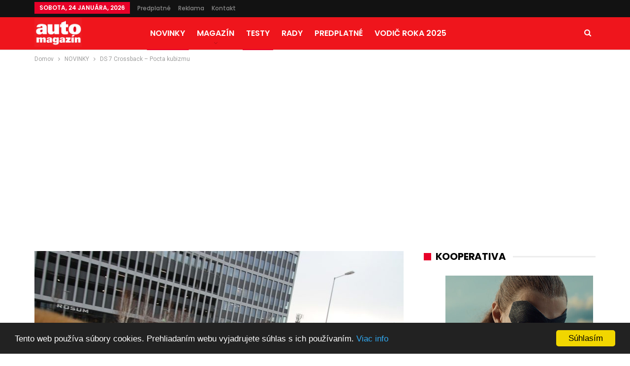

--- FILE ---
content_type: text/html; charset=UTF-8
request_url: https://automagazin.sk/2020/05/01/ds-7-crossback-pocta-kubizmu/
body_size: 157821
content:
	<!DOCTYPE html>
		<!--[if IE 8]>
	<html class="ie ie8" lang="sk-SK" prefix="og: http://ogp.me/ns# fb: http://ogp.me/ns/fb#"> <![endif]-->
	<!--[if IE 9]>
	<html class="ie ie9" lang="sk-SK" prefix="og: http://ogp.me/ns# fb: http://ogp.me/ns/fb#"> <![endif]-->
	<!--[if gt IE 9]><!-->
<html lang="sk-SK" prefix="og: http://ogp.me/ns# fb: http://ogp.me/ns/fb#"> <!--<![endif]-->
	<head>
				<meta charset="UTF-8">
		<meta http-equiv="X-UA-Compatible" content="IE=edge">
		<meta name="viewport" content="width=device-width, initial-scale=1.0">
		<link rel="pingback" href="https://automagazin.sk/xmlrpc.php"/>
<script type="text/javascript">
    window.cookieconsent_options = {"message":"Tento web používa súbory cookies. Prehliadaním webu vyjadrujete súhlas s ich používaním.","dismiss":"Súhlasím","learnMore":"Viac info","link":"https://automagazin.sk/ochrana-osobnych-udajov/","theme":"dark-bottom"};
</script>

<script type="text/javascript" src="//cdnjs.cloudflare.com/ajax/libs/cookieconsent2/1.0.9/cookieconsent.min.js"></script>
		<title>DS 7 Crossback – Pocta kubizmu | Automagazin.sk - Novinky, testy, recenzie</title>

<!-- All In One SEO Pack 3.7.1[1037,1136] -->
<script type="application/ld+json" class="aioseop-schema">{"@context":"https://schema.org","@graph":[{"@type":"Organization","@id":"https://automagazin.sk/#organization","url":"https://automagazin.sk/","name":"Automagazin.sk - Novinky, testy, recenzie","sameAs":[]},{"@type":"WebSite","@id":"https://automagazin.sk/#website","url":"https://automagazin.sk/","name":"Automagazin.sk - Novinky, testy, recenzie","publisher":{"@id":"https://automagazin.sk/#organization"},"potentialAction":{"@type":"SearchAction","target":"https://automagazin.sk/?s={search_term_string}","query-input":"required name=search_term_string"}},{"@type":"WebPage","@id":"https://automagazin.sk/2020/05/01/ds-7-crossback-pocta-kubizmu/#webpage","url":"https://automagazin.sk/2020/05/01/ds-7-crossback-pocta-kubizmu/","inLanguage":"sk-SK","name":"DS 7 Crossback - Pocta kubizmu","isPartOf":{"@id":"https://automagazin.sk/#website"},"breadcrumb":{"@id":"https://automagazin.sk/2020/05/01/ds-7-crossback-pocta-kubizmu/#breadcrumblist"},"description":"Ak bolo zadanie pre tvorcov luxusného a technicky vyspelého francúzskeho SUV vyrovnať sa nemeckej a japonskej extratriede, náročnú úlohu vrchovato splnili.","image":{"@type":"ImageObject","@id":"https://automagazin.sk/2020/05/01/ds-7-crossback-pocta-kubizmu/#primaryimage","url":"https://automagazin.sk/wp-content/uploads/2020/01/DS-7-Crossback-Performance-Line-0006.jpg","width":900,"height":600},"primaryImageOfPage":{"@id":"https://automagazin.sk/2020/05/01/ds-7-crossback-pocta-kubizmu/#primaryimage"},"datePublished":"2020-05-01T09:08:37+02:00","dateModified":"2020-12-02T09:03:45+01:00"},{"@type":"Article","@id":"https://automagazin.sk/2020/05/01/ds-7-crossback-pocta-kubizmu/#article","isPartOf":{"@id":"https://automagazin.sk/2020/05/01/ds-7-crossback-pocta-kubizmu/#webpage"},"author":{"@id":"https://automagazin.sk/author/ivanmicko/#author"},"headline":"DS 7 Crossback &#8211; Pocta kubizmu","datePublished":"2020-05-01T09:08:37+02:00","dateModified":"2020-12-02T09:03:45+01:00","commentCount":0,"mainEntityOfPage":{"@id":"https://automagazin.sk/2020/05/01/ds-7-crossback-pocta-kubizmu/#webpage"},"publisher":{"@id":"https://automagazin.sk/#organization"},"articleSection":"NOVINKY, TESTY, DS 7, DS 7 CROSSBACK, hodnotenie, recenzia, skúsenosť, test","image":{"@type":"ImageObject","@id":"https://automagazin.sk/2020/05/01/ds-7-crossback-pocta-kubizmu/#primaryimage","url":"https://automagazin.sk/wp-content/uploads/2020/01/DS-7-Crossback-Performance-Line-0006.jpg","width":900,"height":600}},{"@type":"Person","@id":"https://automagazin.sk/author/ivanmicko/#author","name":"Ivan Mičko","sameAs":[],"image":{"@type":"ImageObject","@id":"https://automagazin.sk/#personlogo","url":"https://secure.gravatar.com/avatar/5feaaf21fc1dccd84ccf5947af8d6c37?s=96&d=mm&r=g","width":96,"height":96,"caption":"Ivan Mičko"}},{"@type":"BreadcrumbList","@id":"https://automagazin.sk/2020/05/01/ds-7-crossback-pocta-kubizmu/#breadcrumblist","itemListElement":[{"@type":"ListItem","position":1,"item":{"@type":"WebPage","@id":"https://automagazin.sk/","url":"https://automagazin.sk/","name":"Automagazin.sk - Novinky, testy, recenzie"}},{"@type":"ListItem","position":2,"item":{"@type":"WebPage","@id":"https://automagazin.sk/2020/05/01/ds-7-crossback-pocta-kubizmu/","url":"https://automagazin.sk/2020/05/01/ds-7-crossback-pocta-kubizmu/","name":"DS 7 Crossback - Pocta kubizmu"}}]}]}</script>
<link rel="canonical" href="https://automagazin.sk/2020/05/01/ds-7-crossback-pocta-kubizmu/" />
<!-- All In One SEO Pack -->
<link rel='dns-prefetch' href='//fonts.googleapis.com' />
<link rel='dns-prefetch' href='//s.w.org' />
<link rel="alternate" type="application/rss+xml" title="RSS kanál: Automagazin.sk - Novinky, testy, recenzie &raquo;" href="https://automagazin.sk/feed/" />
<link rel="alternate" type="application/rss+xml" title="RSS kanál komentárov webu Automagazin.sk - Novinky, testy, recenzie &raquo;" href="https://automagazin.sk/comments/feed/" />
<link rel="alternate" type="application/rss+xml" title="RSS kanál komentárov webu Automagazin.sk - Novinky, testy, recenzie &raquo; ku článku DS 7 Crossback &#8211; Pocta kubizmu" href="https://automagazin.sk/2020/05/01/ds-7-crossback-pocta-kubizmu/feed/" />
		<script type="text/javascript">
			window._wpemojiSettings = {"baseUrl":"https:\/\/s.w.org\/images\/core\/emoji\/12.0.0-1\/72x72\/","ext":".png","svgUrl":"https:\/\/s.w.org\/images\/core\/emoji\/12.0.0-1\/svg\/","svgExt":".svg","source":{"concatemoji":"https:\/\/automagazin.sk\/wp-includes\/js\/wp-emoji-release.min.js?ver=5.4.12"}};
			/*! This file is auto-generated */
			!function(e,a,t){var n,r,o,i=a.createElement("canvas"),p=i.getContext&&i.getContext("2d");function s(e,t){var a=String.fromCharCode;p.clearRect(0,0,i.width,i.height),p.fillText(a.apply(this,e),0,0);e=i.toDataURL();return p.clearRect(0,0,i.width,i.height),p.fillText(a.apply(this,t),0,0),e===i.toDataURL()}function c(e){var t=a.createElement("script");t.src=e,t.defer=t.type="text/javascript",a.getElementsByTagName("head")[0].appendChild(t)}for(o=Array("flag","emoji"),t.supports={everything:!0,everythingExceptFlag:!0},r=0;r<o.length;r++)t.supports[o[r]]=function(e){if(!p||!p.fillText)return!1;switch(p.textBaseline="top",p.font="600 32px Arial",e){case"flag":return s([127987,65039,8205,9895,65039],[127987,65039,8203,9895,65039])?!1:!s([55356,56826,55356,56819],[55356,56826,8203,55356,56819])&&!s([55356,57332,56128,56423,56128,56418,56128,56421,56128,56430,56128,56423,56128,56447],[55356,57332,8203,56128,56423,8203,56128,56418,8203,56128,56421,8203,56128,56430,8203,56128,56423,8203,56128,56447]);case"emoji":return!s([55357,56424,55356,57342,8205,55358,56605,8205,55357,56424,55356,57340],[55357,56424,55356,57342,8203,55358,56605,8203,55357,56424,55356,57340])}return!1}(o[r]),t.supports.everything=t.supports.everything&&t.supports[o[r]],"flag"!==o[r]&&(t.supports.everythingExceptFlag=t.supports.everythingExceptFlag&&t.supports[o[r]]);t.supports.everythingExceptFlag=t.supports.everythingExceptFlag&&!t.supports.flag,t.DOMReady=!1,t.readyCallback=function(){t.DOMReady=!0},t.supports.everything||(n=function(){t.readyCallback()},a.addEventListener?(a.addEventListener("DOMContentLoaded",n,!1),e.addEventListener("load",n,!1)):(e.attachEvent("onload",n),a.attachEvent("onreadystatechange",function(){"complete"===a.readyState&&t.readyCallback()})),(n=t.source||{}).concatemoji?c(n.concatemoji):n.wpemoji&&n.twemoji&&(c(n.twemoji),c(n.wpemoji)))}(window,document,window._wpemojiSettings);
		</script>
		<style type="text/css">
img.wp-smiley,
img.emoji {
	display: inline !important;
	border: none !important;
	box-shadow: none !important;
	height: 1em !important;
	width: 1em !important;
	margin: 0 .07em !important;
	vertical-align: -0.1em !important;
	background: none !important;
	padding: 0 !important;
}
</style>
	<link rel='stylesheet' id='contact-form-7-css'  href='https://automagazin.sk/wp-content/plugins/contact-form-7/includes/css/styles.css?ver=5.3' type='text/css' media='all' />
<link rel='stylesheet' id='tablepress-default-css'  href='https://automagazin.sk/wp-content/plugins/tablepress/css/default.min.css?ver=1.9.1' type='text/css' media='all' />
<link rel='stylesheet' id='better-framework-main-fonts-css'  href='https://fonts.googleapis.com/css?family=Roboto:400%7CPoppins:400,500,600,500italic,700' type='text/css' media='all' />
<script type='text/javascript' src='https://automagazin.sk/wp-includes/js/jquery/jquery.js?ver=1.12.4-wp'></script>
<script type='text/javascript' src='https://automagazin.sk/wp-includes/js/jquery/jquery-migrate.min.js?ver=1.4.1'></script>
<!--[if lt IE 9]>
<script type='text/javascript' src='https://automagazin.sk/wp-content/themes/publisher/includes/libs/better-framework/assets/js/html5shiv.min.js?ver=3.5.2'></script>
<![endif]-->
<!--[if lt IE 9]>
<script type='text/javascript' src='https://automagazin.sk/wp-content/themes/publisher/includes/libs/better-framework/assets/js/respond.min.js?ver=3.5.2'></script>
<![endif]-->
<link rel='https://api.w.org/' href='https://automagazin.sk/wp-json/' />
<link rel="EditURI" type="application/rsd+xml" title="RSD" href="https://automagazin.sk/xmlrpc.php?rsd" />
<link rel="wlwmanifest" type="application/wlwmanifest+xml" href="https://automagazin.sk/wp-includes/wlwmanifest.xml" /> 
<link rel='prev' title='Opel a Vauxhall Vivaro-e: Elektrická dodávka' href='https://automagazin.sk/2020/05/01/opel-a-vauxhall-vivaro-e-elektricka-dodavka/' />
<link rel='next' title='Covid-19: Pomôžu dopravcom riešenia EÚ?' href='https://automagazin.sk/2020/05/01/zly-vplyv-covid-19-na-dopravcov-vyriesia-europske-riesenia/' />
<meta name="generator" content="WordPress 5.4.12" />
<link rel='shortlink' href='https://automagazin.sk/?p=131940' />
<link rel="alternate" type="application/json+oembed" href="https://automagazin.sk/wp-json/oembed/1.0/embed?url=https%3A%2F%2Fautomagazin.sk%2F2020%2F05%2F01%2Fds-7-crossback-pocta-kubizmu%2F" />
<link rel="alternate" type="text/xml+oembed" href="https://automagazin.sk/wp-json/oembed/1.0/embed?url=https%3A%2F%2Fautomagazin.sk%2F2020%2F05%2F01%2Fds-7-crossback-pocta-kubizmu%2F&#038;format=xml" />
			<link rel="amphtml" href="https://automagazin.sk/amp/2020/05/01/ds-7-crossback-pocta-kubizmu//"/>
			<script type="text/javascript">
(function(url){
	if(/(?:Chrome\/26\.0\.1410\.63 Safari\/537\.31|WordfenceTestMonBot)/.test(navigator.userAgent)){ return; }
	var addEvent = function(evt, handler) {
		if (window.addEventListener) {
			document.addEventListener(evt, handler, false);
		} else if (window.attachEvent) {
			document.attachEvent('on' + evt, handler);
		}
	};
	var removeEvent = function(evt, handler) {
		if (window.removeEventListener) {
			document.removeEventListener(evt, handler, false);
		} else if (window.detachEvent) {
			document.detachEvent('on' + evt, handler);
		}
	};
	var evts = 'contextmenu dblclick drag dragend dragenter dragleave dragover dragstart drop keydown keypress keyup mousedown mousemove mouseout mouseover mouseup mousewheel scroll'.split(' ');
	var logHuman = function() {
		if (window.wfLogHumanRan) { return; }
		window.wfLogHumanRan = true;
		var wfscr = document.createElement('script');
		wfscr.type = 'text/javascript';
		wfscr.async = true;
		wfscr.src = url + '&r=' + Math.random();
		(document.getElementsByTagName('head')[0]||document.getElementsByTagName('body')[0]).appendChild(wfscr);
		for (var i = 0; i < evts.length; i++) {
			removeEvent(evts[i], logHuman);
		}
	};
	for (var i = 0; i < evts.length; i++) {
		addEvent(evts[i], logHuman);
	}
})('//automagazin.sk/?wordfence_lh=1&hid=C357361F84C6E708B1F6C41FD3647950');
</script><script type='text/javascript' src='https://ad.netropolis.sk/www/delivery/spcjs.php?id=14'></script><meta name="generator" content="Powered by WPBakery Page Builder - drag and drop page builder for WordPress."/>
<!--[if lte IE 9]><link rel="stylesheet" type="text/css" href="https://automagazin.sk/wp-content/plugins/js_composer/assets/css/vc_lte_ie9.min.css" media="screen"><![endif]--><script type="application/ld+json">{
    "@context": "http:\/\/schema.org\/",
    "@type": "organization",
    "@id": "#organization",
    "logo": {
        "@type": "ImageObject",
        "url": "https:\/\/automagazin.sk\/wp-content\/uploads\/2018\/05\/logo.jpg"
    },
    "url": "https:\/\/automagazin.sk\/",
    "name": "Automagazin.sk - Novinky, testy, recenzie",
    "description": "Ofici\u00e1lne str\u00e1nky naj\u010d\u00edtanej\u0161ieho motoristick\u00e9ho magaz\u00ednu na Slovensku"
}</script>
<script type="application/ld+json">{
    "@context": "http:\/\/schema.org\/",
    "@type": "WebSite",
    "name": "Automagazin.sk - Novinky, testy, recenzie",
    "alternateName": "Ofici\u00e1lne str\u00e1nky naj\u010d\u00edtanej\u0161ieho motoristick\u00e9ho magaz\u00ednu na Slovensku",
    "url": "https:\/\/automagazin.sk\/"
}</script>
<script type="application/ld+json">{
    "@context": "http:\/\/schema.org\/",
    "@type": "BlogPosting",
    "headline": "DS 7 Crossback - Pocta kubizmu",
    "description": "Ak bolo zadanie pre tvorcov luxusn\u00e9ho a technicky vyspel\u00e9ho franc\u00fazskeho SUV vyrovna\u0165 sa nemeckej a japonskej extratriede, n\u00e1ro\u010dn\u00fa \u00falohu vrchovato splnili.",
    "datePublished": "2020-05-01",
    "dateModified": "2020-12-02",
    "author": {
        "@type": "Person",
        "@id": "#person-IvanMiko",
        "name": "Ivan Mi\u010dko"
    },
    "image": {
        "@type": "ImageObject",
        "url": "https:\/\/automagazin.sk\/wp-content\/uploads\/2020\/01\/DS-7-Crossback-Performance-Line-0006.jpg",
        "width": 900,
        "height": 600
    },
    "interactionStatistic": [
        {
            "@type": "InteractionCounter",
            "interactionType": "http:\/\/schema.org\/CommentAction",
            "userInteractionCount": "0"
        }
    ],
    "publisher": {
        "@id": "#organization"
    },
    "mainEntityOfPage": "https:\/\/automagazin.sk\/2020\/05\/01\/ds-7-crossback-pocta-kubizmu\/"
}</script>
<link rel='stylesheet' id='bf-minifed-css-1' href='https://automagazin.sk/wp-content/bs-booster-cache/c41497213d107b21c0feb5d9830f9fb8.css' type='text/css' media='all' />
<link rel='stylesheet' id='3.2.0-1767865820' href='https://automagazin.sk/wp-content/bs-booster-cache/8859c5a037d5e07cc3b3d52d5b6f934b.css' type='text/css' media='all' />
<link rel="icon" href="https://automagazin.sk/wp-content/uploads/2020/07/cropped-35272170_816649945190744_2249380084945256448_o-32x32.png" sizes="32x32" />
<link rel="icon" href="https://automagazin.sk/wp-content/uploads/2020/07/cropped-35272170_816649945190744_2249380084945256448_o-192x192.png" sizes="192x192" />
<link rel="apple-touch-icon" href="https://automagazin.sk/wp-content/uploads/2020/07/cropped-35272170_816649945190744_2249380084945256448_o-180x180.png" />
<meta name="msapplication-TileImage" content="https://automagazin.sk/wp-content/uploads/2020/07/cropped-35272170_816649945190744_2249380084945256448_o-270x270.png" />
<noscript><style type="text/css"> .wpb_animate_when_almost_visible { opacity: 1; }</style></noscript>
<!-- START - Open Graph for Facebook, Google+ and Twitter Card Tags 2.2.4.2 -->
 <!-- Facebook Open Graph -->
  <meta property="og:site_name" content="Automagazin.sk - Novinky, testy, recenzie"/>
  <meta property="og:title" content="DS 7 Crossback - Pocta kubizmu"/>
  <meta property="og:url" content="https://automagazin.sk/2020/05/01/ds-7-crossback-pocta-kubizmu/"/>
  <meta property="og:type" content="article"/>
  <meta property="og:description" content="Ak bolo zadanie pre tvorcov luxusného a technicky vyspelého francúzskeho SUV vyrovnať sa nemeckej a japonskej extratriede, náročnú úlohu vrchovato splnili."/>
  <meta property="og:image" content="https://automagazin.sk/wp-content/uploads/2020/01/DS-7-Crossback-Performance-Line-0006.jpg"/>
  <meta property="article:published_time" content="2020-05-01T11:08:37+02:00"/>
  <meta property="article:modified_time" content="2020-12-02T10:03:45+01:00" />
  <meta property="og:updated_time" content="2020-12-02T10:03:45+01:00" />
  <meta property="article:section" content="NOVINKY"/>
  <meta property="article:section" content="TESTY"/>
  <meta property="article:publisher" content="https://www.facebook.com/automagazin.sk/"/>
 <!-- Google+ / Schema.org -->
  <meta itemprop="name" content="DS 7 Crossback - Pocta kubizmu"/>
  <meta itemprop="headline" content="DS 7 Crossback - Pocta kubizmu"/>
  <meta itemprop="description" content="Ak bolo zadanie pre tvorcov luxusného a technicky vyspelého francúzskeho SUV vyrovnať sa nemeckej a japonskej extratriede, náročnú úlohu vrchovato splnili."/>
  <meta itemprop="image" content="https://automagazin.sk/wp-content/uploads/2020/01/DS-7-Crossback-Performance-Line-0006.jpg"/>
  <meta itemprop="datePublished" content="2020-05-01"/>
  <meta itemprop="dateModified" content="2020-12-02T10:03:45+01:00" />
  <meta itemprop="author" content="Ivan Mičko"/>
  <!--<meta itemprop="publisher" content="Automagazin.sk - Novinky, testy, recenzie"/>--> <!-- To solve: The attribute publisher.itemtype has an invalid value -->
 <!-- Twitter Cards -->
  <meta name="twitter:title" content="DS 7 Crossback - Pocta kubizmu"/>
  <meta name="twitter:url" content="https://automagazin.sk/2020/05/01/ds-7-crossback-pocta-kubizmu/"/>
  <meta name="twitter:description" content="Ak bolo zadanie pre tvorcov luxusného a technicky vyspelého francúzskeho SUV vyrovnať sa nemeckej a japonskej extratriede, náročnú úlohu vrchovato splnili."/>
  <meta name="twitter:image" content="https://automagazin.sk/wp-content/uploads/2020/01/DS-7-Crossback-Performance-Line-0006.jpg"/>
  <meta name="twitter:card" content="summary_large_image"/>
 <!-- SEO -->
 <!-- Misc. tags -->
 <!-- is_singular -->
<!-- END - Open Graph for Facebook, Google+ and Twitter Card Tags 2.2.4.2 -->
	
		<script async src="https://pagead2.googlesyndication.com/pagead/js/adsbygoogle.js?client=ca-pub-9513049543762942"
     crossorigin="anonymous"></script>
	<style>
		#menu-item-212939 a, .menu-item-212939 a {
       			 color: yellow !important;
		}

	</style>
	</head>

<body class="post-template-default single single-post postid-131940 single-format-standard active-light-box ltr close-rh page-layout-2-col-right full-width active-sticky-sidebar main-menu-sticky active-ajax-search  wpb-js-composer js-comp-ver-5.4.5 vc_responsive bs-ll-a" dir="ltr">
<div class="off-canvas-overlay"></div>
<div class="off-canvas-container right skin-white">
	<div class="off-canvas-inner">
		<spn class="canvas-close"><i></i></spn>
					<div class="off-canvas-header">
									<div class="logo">

						<a href="https://automagazin.sk/">
							<img src="https://automagazin.sk/wp-content/uploads/2018/05/logo.jpg"
							     alt="Automagazin.sk">
						</a>
					</div>
										<div class="site-name">Automagazin.sk</div>
									<div class="site-description">Oficiálne stránky najčítanejšieho motoristického magazínu na Slovensku</div>
			</div>
						<div class="off-canvas-search">
				<form role="search" method="get" action="https://automagazin.sk">
					<input type="text" name="s" value=""
					       placeholder="Hľadať...">
					<i class="fa fa-search"></i>
				</form>
			</div>
						<div class="off-canvas-menu">
				<div class="off-canvas-menu-fallback"></div>
			</div>
						<div class="off_canvas_footer">
				<div class="off_canvas_footer-info entry-content">
									</div>
			</div>
				</div>
</div>
		<div class="main-wrap content-main-wrap">
			<header id="header" class="site-header header-style-8 full-width" itemscope="itemscope" itemtype="https://schema.org/WPHeader">
		<section class="topbar topbar-style-1 hidden-xs hidden-xs">
	<div class="content-wrap">
		<div class="container">
			<div class="topbar-inner clearfix">

				
				<div class="section-menu">
						<div id="menu-top" class="menu top-menu-wrapper" role="navigation" itemscope="itemscope" itemtype="https://schema.org/SiteNavigationElement">
		<nav class="top-menu-container">

			<ul id="top-navigation" class="top-menu menu clearfix bsm-pure">
									<li id="topbar-date" class="menu-item menu-item-date">
					<span
						class="topbar-date">sobota, 24 januára, 2026</span>
					</li>
					<li id="menu-item-52651" class="menu-item menu-item-type-custom menu-item-object-custom better-anim-fade menu-item-52651"><a target="_blank" rel="noopener noreferrer" href="http://www.ipredplatne.sk/katalog-produktov/noviny-a-casopisy/automagazin-profi-auto">Predplatné</a></li>
<li id="menu-item-135519" class="menu-item menu-item-type-post_type menu-item-object-page better-anim-fade menu-item-135519"><a href="https://automagazin.sk/reklama-automagazin/">Reklama</a></li>
<li id="menu-item-95" class="menu-item menu-item-type-post_type menu-item-object-page better-anim-fade menu-item-95"><a href="https://automagazin.sk/kontakt/">Kontakt</a></li>
			</ul>

		</nav>
	</div>
				</div>
			</div>
		</div>
	</div>
</section>
		<div class="content-wrap">
			<div class="container">
				<div class="header-inner clearfix">
					<div id="site-branding" class="site-branding">
	<p  id="site-title" class="logo h1 img-logo">
	<a href="https://automagazin.sk/" itemprop="url" rel="home">
					<img id="site-logo" src="https://automagazin.sk/wp-content/uploads/2018/05/logo.jpg"
			     alt="Automagazin"  data-bsrjs="https://automagazin.sk/wp-content/uploads/2018/05/logo.jpg"  />

			<span class="site-title">Automagazin - Oficiálne stránky najčítanejšieho motoristického magazínu na Slovensku</span>
				</a>
</p>
</div><!-- .site-branding -->
<nav id="menu-main" class="menu main-menu-container  show-search-item menu-actions-btn-width-1" role="navigation" itemscope="itemscope" itemtype="https://schema.org/SiteNavigationElement">
			<div class="menu-action-buttons width-1">
							<div class="search-container close">
					<span class="search-handler"><i class="fa fa-search"></i></span>

					<div class="search-box clearfix">
						<form role="search" method="get" class="search-form clearfix" action="https://automagazin.sk">
	<input type="search" class="search-field"
	       placeholder="Hľadať..."
	       value="" name="s"
	       title="Vyhľadávanie pre"
	       autocomplete="off">
	<input type="submit" class="search-submit" value="Hľadať">
</form><!-- .search-form -->
					</div>
				</div>
						</div>
			<ul id="main-navigation" class="main-menu menu bsm-pure clearfix">
		<li id="menu-item-145136" class="menu-item menu-item-type-taxonomy menu-item-object-category current-post-ancestor current-menu-parent current-post-parent menu-term-18 better-anim-fade menu-item-145136"><a href="https://automagazin.sk/category/novinky/">NOVINKY</a></li>
<li id="menu-item-145133" class="menu-item menu-item-type-taxonomy menu-item-object-category menu-item-has-children menu-term-5081 better-anim-fade menu-item-145133"><a href="https://automagazin.sk/category/magazin/">MAGAZÍN</a>
<ul class="sub-menu">
	<li id="menu-item-145134" class="menu-item menu-item-type-taxonomy menu-item-object-category menu-item-has-children menu-term-4310 better-anim-fade menu-item-145134"><a href="https://automagazin.sk/category/magazin/blog-am/">Blog AM</a>
	<ul class="sub-menu">
		<li id="menu-item-145261" class="menu-item menu-item-type-taxonomy menu-item-object-category menu-term-26 better-anim-fade menu-item-145261"><a href="https://automagazin.sk/category/magazin/emobilita/">E-mobilita</a></li>
	</ul>
</li>
	<li id="menu-item-145263" class="menu-item menu-item-type-taxonomy menu-item-object-category menu-item-has-children menu-term-12596 better-anim-fade menu-item-145263"><a href="https://automagazin.sk/category/magazin/motosport/">Motošport</a>
	<ul class="sub-menu">
		<li id="menu-item-145262" class="menu-item menu-item-type-taxonomy menu-item-object-category menu-term-4300 better-anim-fade menu-item-145262"><a href="https://automagazin.sk/category/magazin/formula-e/">Formula E</a></li>
		<li id="menu-item-145511" class="menu-item menu-item-type-taxonomy menu-item-object-category menu-term-12597 better-anim-fade menu-item-145511"><a href="https://automagazin.sk/category/magazin/off-road/">Off-road</a></li>
	</ul>
</li>
	<li id="menu-item-145135" class="menu-item menu-item-type-taxonomy menu-item-object-category menu-term-1796 better-anim-fade menu-item-145135"><a href="https://automagazin.sk/category/magazin/cestovanie/">Cestovanie</a></li>
	<li id="menu-item-145264" class="menu-item menu-item-type-taxonomy menu-item-object-category menu-term-12598 better-anim-fade menu-item-145264"><a href="https://automagazin.sk/category/magazin/legendy/">Legendy</a></li>
</ul>
</li>
<li id="menu-item-145140" class="menu-item menu-item-type-taxonomy menu-item-object-category current-post-ancestor current-menu-parent current-post-parent menu-term-12 better-anim-fade menu-item-145140"><a href="https://automagazin.sk/category/testy/">TESTY</a></li>
<li id="menu-item-145137" class="menu-item menu-item-type-taxonomy menu-item-object-category menu-term-12601 better-anim-fade menu-item-145137"><a href="https://automagazin.sk/category/rady/">RADY</a></li>
<li id="menu-item-52715" class="menu-item menu-item-type-custom menu-item-object-custom better-anim-fade menu-item-52715"><a href="http://www.ipredplatne.sk/katalog-produktov/noviny-a-casopisy/automagazin-profi-auto">PREDPLATNÉ</a></li>
<li id="menu-item-216488" class="menu-item menu-item-type-custom menu-item-object-custom better-anim-fade menu-item-216488"><a href="https://www.vodicroka.sk">Vodič roka 2025</a></li>
	</ul><!-- #main-navigation -->
</nav><!-- .main-menu-container -->
				</div>
			</div>
		</div>


	</header><!-- .header -->
	<div class="rh-header clearfix dark deferred-block-exclude">
		<div class="rh-container clearfix">

			<div class="menu-container close">
				<span class="menu-handler"><span class="lines"></span></span>
			</div><!-- .menu-container -->

			<div class="logo-container">
				<a href="https://automagazin.sk/" itemprop="url" rel="home">
											<img src="https://automagazin.sk/wp-content/uploads/2018/05/logo.jpg"
						     alt="Automagazin.sk - Novinky, testy, recenzie"  />				</a>
			</div><!-- .logo-container -->
		</div><!-- .rh-container -->
	</div><!-- .rh-header -->
<nav role="navigation" aria-label="Breadcrumbs" class="bf-breadcrumb clearfix bc-top-style"><div class="container bf-breadcrumb-container"><ul class="bf-breadcrumb-items" itemscope itemtype="http://schema.org/BreadcrumbList"><meta name="numberOfItems" content="3" /><meta name="itemListOrder" content="Ascending" /><li itemprop="itemListElement" itemscope itemtype="http://schema.org/ListItem" class="bf-breadcrumb-item bf-breadcrumb-begin"><a itemprop="item" href="https://automagazin.sk" rel="home""><span itemprop='name'>Domov</span><meta itemprop="position" content="1" /></a></li><li itemprop="itemListElement" itemscope itemtype="http://schema.org/ListItem" class="bf-breadcrumb-item"><a itemprop="item" href="https://automagazin.sk/category/novinky/" ><span itemprop='name'>NOVINKY</span><meta itemprop="position" content="2" /></a></li><li itemprop="itemListElement" itemscope itemtype="http://schema.org/ListItem" class="bf-breadcrumb-item bf-breadcrumb-end"><span itemprop='name'>DS 7 Crossback &#8211; Pocta kubizmu</span><meta itemprop="position" content="3" /><meta itemprop="item" content="https://automagazin.sk/2020/05/01/ds-7-crossback-pocta-kubizmu/"/></li></ul></div></nav><div class="container adcontainer"><div class="bsac bsac-clearfix adloc-after-header adloc-is-banner adloc-show-desktop adloc-show-tablet-portrait adloc-show-tablet-landscape adloc-show-phone location-header_after bsac-align-center bsac-column-1"><div id="bsac-179584-2060188529" class="bsac-container bsac-type-custom_code " itemscope="" itemtype="https://schema.org/WPAdBlock" data-adid="179584" data-type="custom_code"><script type='text/javascript'><!--// <![CDATA[
    OA_show(167);
// ]]> --></script>
<br clear="all" /><br /></div></div></div><div class="content-wrap">
		<main id="content" class="content-container">

		<div class="container layout-2-col layout-2-col-1 layout-right-sidebar layout-bc-before post-template-10">

			<div class="row main-section">
										<div class="col-sm-8 content-column">
							<div class="single-container">
																<article id="post-131940" class="post-131940 post type-post status-publish format-standard has-post-thumbnail  category-novinky category-testy tag-ds-7 tag-ds-7-crossback tag-hodnotenie tag-recenzia tag-skusenost tag-test single-post-content">
									<div class="single-featured"><a class="post-thumbnail open-lightbox" href="https://automagazin.sk/wp-content/uploads/2020/01/DS-7-Crossback-Performance-Line-0006.jpg"><img  alt="" data-src="https://automagazin.sk/wp-content/uploads/2020/01/DS-7-Crossback-Performance-Line-0006-750x430.jpg">											</a>
											</div>
																		<div class="post-header-inner">
										<div class="post-header-title">
											<div class="term-badges floated"><span class="term-badge term-18"><a href="https://automagazin.sk/category/novinky/">NOVINKY</a></span><span class="term-badge term-12"><a href="https://automagazin.sk/category/testy/">TESTY</a></span></div>											<h1 class="single-post-title">
												<span class="post-title" itemprop="headline">DS 7 Crossback &#8211; Pocta kubizmu</span>
											</h1>
											<h2 class="post-subtitle">Ak bolo zadanie pre tvorcov luxusného a technicky vyspelého francúzskeho SUV vyrovnať sa nemeckej a japonskej extratriede, náročnú úlohu vrchovato splnili.</h2><div class="post-meta single-post-meta">
			<a href="https://automagazin.sk/author/ivanmicko/"
		   title="Prezrieť autorove články"
		   class="post-author-a post-author-avatar">
			<img  alt="" class="avatar avatar-26 photo" height="26" width="26" data-bs-srcset="{&quot;baseurl&quot;:&quot;https:\/\/secure.gravatar.com\/avatar\/&quot;,&quot;sizes&quot;:{&quot;26&quot;:&quot;5feaaf21fc1dccd84ccf5947af8d6c37?s=26&#038;d=mm&#038;r=g&quot;,&quot;52&quot;:&quot;5feaaf21fc1dccd84ccf5947af8d6c37?s=52&#038;d=mm&#038;r=g&quot;}}" data-src="https://secure.gravatar.com/avatar/5feaaf21fc1dccd84ccf5947af8d6c37?s=26&#038;d=mm&#038;r=g"/><span class="post-author-name">od <b>Ivan Mičko</b></span>		</a>
					<span class="time"><time class="post-published updated"
			                         datetime="2020-12-02T10:03:45+01:00">Naposledy aktualizované <b>dec 2, 2020</b></time></span>
			</div>
										</div>
									</div>
																		<div class="entry-content clearfix single-post-content">
										<p>DS 7 Crossback. Konečne prichádza aj na slovenskú prémiovú scénu, keďže v okolitých krajinách sa už nejaký čas predáva. Z prvých dojmov môžem s pokojným svedomím vyhlásiť, že sa v konkurencii SUV strednej triedy nestratí.</p>
<p><img class="alignnone wp-image-121988 size-full"  data-src="https://automagazin.sk/wp-content/uploads/2020/01/DS-7-Crossback-Performance-Line-0101.jpg" alt="" width="1600" height="1067" srcset="https://automagazin.sk/wp-content/uploads/2020/01/DS-7-Crossback-Performance-Line-0101.jpg 900w, https://automagazin.sk/wp-content/uploads/2020/01/DS-7-Crossback-Performance-Line-0101-300x200.jpg 300w, https://automagazin.sk/wp-content/uploads/2020/01/DS-7-Crossback-Performance-Line-0101-768x512.jpg 768w, https://automagazin.sk/wp-content/uploads/2020/01/DS-7-Crossback-Performance-Line-0101-1024x683.jpg 1024w, https://automagazin.sk/wp-content/uploads/2020/01/DS-7-Crossback-Performance-Line-0101-450x300.jpg 450w" sizes="(max-width: 1600px) 100vw, 1600px" /></p>
<h5>V parížskom štýle</h5>
<p>Novú značku, ktorá už vo svojom logu nesie slogan Spirit of Avant Garde, si môžete kúpiť zatiaľ v jedinej predajni v Bratislave. Prepáčte, to nie je predajňa, to je butik, ktorý nezaprie, že pochádza z mesta na Seine. Je prezentáciou moderny v exteriéri aj v interiéri, rovnako ako samotný Crossback. Značka totiž nič nenechala na náhodu. Vysoká škola dizajnu sa prejavuje na DS 7 na každom centimetri, v každom detaile. Ale buďte pozorní! Stlačíte tlačidlo na diaľkovom ovládači a pred vami sa začne odohrávať malá svetelná šou. Moduly v diódových svetlách sa rozsvietia a začnú sa otáčať o 180 stupňov. Súčasne sa aktivuje aj zvislé denné svietenie a animované smerovky. Zadné svetlá ohromia akýmsi trojrozmerným efektom. Je to nevídané a malá šou poteší nielen vodiča či posádku, ale aj okoloidúcich. Začnete krúžiť okolo auta a skúmať línie a detaily. Vpredu dominuje výrazná maska chladiča s logom DS Automobiles s hliníkovým emblémom na kapote. Ladné bočné krivky v krásnom oblúku padajú k dokonalým sexi zadným partiám. A farba? Metalická červená mu vyložene pristane. Je to krásavec. Cez deň sa za ním otáčajú aj vodiči z protismeru a v noci? Ani v noci si tohto Parížana s nikým nepomýlite. Najmä zadné trojrozmerné full LED svetlá s motívom rybích šupín sa vám zapíšu hlboko do pamäti. Celkovo pontón pôsobí síce trochu nafúknuto, ale obrovské a krásne 20-palcové disky to kompenzujú. Je pozoruhodné, že vlastne  z každého pohľadu sa vám DS Crossback zdá väčší, ako je v skutočnosti.</p>
<p><img class="alignnone wp-image-122054 size-full"  data-src="https://automagazin.sk/wp-content/uploads/2020/01/DS-7-Crossback-Performance-Line-0034.jpg" alt="" width="1600" height="1067" srcset="https://automagazin.sk/wp-content/uploads/2020/01/DS-7-Crossback-Performance-Line-0034.jpg 900w, https://automagazin.sk/wp-content/uploads/2020/01/DS-7-Crossback-Performance-Line-0034-300x200.jpg 300w, https://automagazin.sk/wp-content/uploads/2020/01/DS-7-Crossback-Performance-Line-0034-768x512.jpg 768w, https://automagazin.sk/wp-content/uploads/2020/01/DS-7-Crossback-Performance-Line-0034-1024x683.jpg 1024w, https://automagazin.sk/wp-content/uploads/2020/01/DS-7-Crossback-Performance-Line-0034-450x300.jpg 450w" sizes="(max-width: 1600px) 100vw, 1600px" /></p>
<h5>Kosoštvorce, kosoštvorce, kosoštvorce</h5>
<p>Prvý dojem z interiéru je povznášajúci. Obklopia vás luxusné materiály a desiatky detailov v jedinečnom dizajne. Všetko zjednocujú kosoštvorce. Tlačidlá z lešteného hliníka na relatívne širokom stredovom paneli svietia ako vybrúsené diamanty. Tam nájdete aj kosoštvorce na ovládanie okien. Rovnaký motív nájdete aj na reproduktoroch, stropnej lampe, tlačidle SOS, na lište ovládacích prvkov pod hlavnou 12-palcovou obrazovkou aj na samotnej obrazovke. Čistá pocta kubizmu. Dobre tvarované sedadlá sú potiahnuté drahou alcantarou. Rovnaká čierna brúsená koža je aj na stredovom paneli, aj na prístrojovej doske, aj na čalúnení dverí.  Úžasne príjemné, úžasne luxusné. Sedenie je pohodlné na francúzsky spôsob. Vďaka väčšiemu rázvoru kolies je v pozdĺžnom smere dostatok miesta aj na zadných sedadlách, navyše si ich polohu môžu pasažieri elektricky sklopiť z 23 na 32 stupňov.</p>
<h5>Pomalšie rozhranie</h5>
<p>Štartujem. Ale kde? Chvíľu mi trvá, než nájdem príslušné tlačidlo. Je totiž na nezvyčajnom mieste. Nie pod volantom ani na stredovom paneli, ale hore v strede pod výklopnými analógovými hodinkami značky B.R.M. Súhlasím, že takýto klenot s klasickým ciferníkom do luxusných áut patrí, dodáva interiéru noblesu a šarm. Samotnou kapitolou je prostredná 12-palcová dotyková obrazovka multimediálneho centra s grafickým rozhraním kosoštvorcov, ale aj trojuholníkov a pyramíd. Súhlasím s vtipnou poznámkou, ktorú som počul, že softvér je ako Francúz na obede. Na všetko má dostatok času. Zdá sa mi totiž, že rozhranie pracuje pomalšie, ako som  zvyknutý. Inak – niektoré funkcie môžem ovládať buď pomocou tlačidiel, ktoré sú pod stredovou obrazovkou, alebo ktoré sú na multifunkčnom koženom volante. Pred vodičom je efektný prístrojový štít, kde sa môže zobraziť aj mapa navigácie.</p>
<h5>Srdcom je motor</h5>
<p>Preplňovaná benzínová 1,6-ka dopovaná turbodúchadlom, ktorá patrí k najvýkonnejším na trhu, ľahko naskočí. Nečudujem sa, 165 kW a 300 Nm je riadne stádo koní. Zaujme ma radiaca páka. Je ďalšou dizajnovou lahôdkou. Osemstupňová automatická prevodovka radí suverénne a nepozorovane. Napriek relatívne veľkej hmotnosti DS 7 je výkon motora dostatočný. Chystám sa na cesty do hlavného mesta, ktoré dokonale preveria podvozok každého vozidla. Parížan ešte netuší, ako dostane zabrať. Som mimoriadne prekvapený, ako doslova bravúrne žehlí nerovnosti. Poznám dôvod. DS 7 Crossback je vybavený múdrym pomocníkom. Systémom kamerového sledovania cesty. Získané dáta počítače okamžite spracúvajú a následne upravujú tuhosť adaptívnych tlmičov. Priznám sa, že niekedy ma hnevá, ak ma po určitom čase za volantom upozorní ikonka, že je čas na kávu a oddych a ja sa necítim unavený. V „déeske“ ma pozoruje infračervená kamera, ktorá ma v prípade aj miernej nepozornosti okamžite upozorní. Zdá sa mi, že je v posudzovaní únavy vodiča oveľa presnejšia ako u konkurencie.</p>
<div class="better-gallery-container"><div id="gallery-666923726" class="better-gallery  better-gallery-img-publisher-lg" data-gallery-id="666923726">
                <div class="gallery-title clearfix">
                    <span class="prev"><i class="fa fa-angle-left"></i> Následujúca</span>
                    <span class="count"><i class="current">1</i> z <i class="total">98</i></span>
                    <span class="next">Ďalšia <i class="fa fa-angle-right"></i></span>
                </div>
                <div class="fotorama" data-nav="thumbs" data-auto="false" data-ratio="16/7"><div data-thumb="https://automagazin.sk/wp-content/uploads/2020/02/DS-3-Crossback-12-PureTech-EAT8-DS-Performance-Line-0175-150x150.jpg">
                        <a href="https://automagazin.sk/wp-content/uploads/2020/02/DS-3-Crossback-12-PureTech-EAT8-DS-Performance-Line-0175.jpg" class="slide-link" data-not-rel="true">
                            <img  data-id="125659" src="https://automagazin.sk/wp-content/uploads/2020/02/DS-3-Crossback-12-PureTech-EAT8-DS-Performance-Line-0175-750x430.jpg">
                        </a>
                    <div class="slide-title-wrap"></div></div><div data-thumb="https://automagazin.sk/wp-content/uploads/2020/01/DS-7-Crossback-Performance-Line-0082-150x150.jpg">
                        <a href="https://automagazin.sk/wp-content/uploads/2020/01/DS-7-Crossback-Performance-Line-0082.jpg" class="slide-link" data-not-rel="true">
                            <img  data-id="122007" src="https://automagazin.sk/wp-content/uploads/2020/01/DS-7-Crossback-Performance-Line-0082-750x430.jpg">
                        </a>
                    <div class="slide-title-wrap"></div></div><div data-thumb="https://automagazin.sk/wp-content/uploads/2020/01/DS-7-Crossback-Performance-Line-0083-150x150.jpg">
                        <a href="https://automagazin.sk/wp-content/uploads/2020/01/DS-7-Crossback-Performance-Line-0083.jpg" class="slide-link" data-not-rel="true">
                            <img  data-id="122006" src="https://automagazin.sk/wp-content/uploads/2020/01/DS-7-Crossback-Performance-Line-0083-750x430.jpg">
                        </a>
                    <div class="slide-title-wrap"></div></div><div data-thumb="https://automagazin.sk/wp-content/uploads/2020/01/DS-7-Crossback-Performance-Line-0084-150x150.jpg">
                        <a href="https://automagazin.sk/wp-content/uploads/2020/01/DS-7-Crossback-Performance-Line-0084.jpg" class="slide-link" data-not-rel="true">
                            <img  data-id="122005" src="https://automagazin.sk/wp-content/uploads/2020/01/DS-7-Crossback-Performance-Line-0084-750x430.jpg">
                        </a>
                    <div class="slide-title-wrap"></div></div><div data-thumb="https://automagazin.sk/wp-content/uploads/2020/01/DS-7-Crossback-Performance-Line-0085-150x150.jpg">
                        <a href="https://automagazin.sk/wp-content/uploads/2020/01/DS-7-Crossback-Performance-Line-0085.jpg" class="slide-link" data-not-rel="true">
                            <img  data-id="122004" src="https://automagazin.sk/wp-content/uploads/2020/01/DS-7-Crossback-Performance-Line-0085-750x430.jpg">
                        </a>
                    <div class="slide-title-wrap"></div></div><div data-thumb="https://automagazin.sk/wp-content/uploads/2020/01/DS-7-Crossback-Performance-Line-0086-150x150.jpg">
                        <a href="https://automagazin.sk/wp-content/uploads/2020/01/DS-7-Crossback-Performance-Line-0086.jpg" class="slide-link" data-not-rel="true">
                            <img  data-id="122003" src="https://automagazin.sk/wp-content/uploads/2020/01/DS-7-Crossback-Performance-Line-0086-750x430.jpg">
                        </a>
                    <div class="slide-title-wrap"></div></div><div data-thumb="https://automagazin.sk/wp-content/uploads/2020/01/DS-7-Crossback-Performance-Line-0087-150x150.jpg">
                        <a href="https://automagazin.sk/wp-content/uploads/2020/01/DS-7-Crossback-Performance-Line-0087.jpg" class="slide-link" data-not-rel="true">
                            <img  data-id="122002" src="https://automagazin.sk/wp-content/uploads/2020/01/DS-7-Crossback-Performance-Line-0087-750x430.jpg">
                        </a>
                    <div class="slide-title-wrap"></div></div><div data-thumb="https://automagazin.sk/wp-content/uploads/2020/01/DS-7-Crossback-Performance-Line-0088-150x150.jpg">
                        <a href="https://automagazin.sk/wp-content/uploads/2020/01/DS-7-Crossback-Performance-Line-0088.jpg" class="slide-link" data-not-rel="true">
                            <img  data-id="122001" src="https://automagazin.sk/wp-content/uploads/2020/01/DS-7-Crossback-Performance-Line-0088-750x430.jpg">
                        </a>
                    <div class="slide-title-wrap"></div></div><div data-thumb="https://automagazin.sk/wp-content/uploads/2020/01/DS-7-Crossback-Performance-Line-0089-150x150.jpg">
                        <a href="https://automagazin.sk/wp-content/uploads/2020/01/DS-7-Crossback-Performance-Line-0089.jpg" class="slide-link" data-not-rel="true">
                            <img  data-id="122000" src="https://automagazin.sk/wp-content/uploads/2020/01/DS-7-Crossback-Performance-Line-0089-750x430.jpg">
                        </a>
                    <div class="slide-title-wrap"></div></div><div data-thumb="https://automagazin.sk/wp-content/uploads/2020/01/DS-7-Crossback-Performance-Line-0090-150x150.jpg">
                        <a href="https://automagazin.sk/wp-content/uploads/2020/01/DS-7-Crossback-Performance-Line-0090.jpg" class="slide-link" data-not-rel="true">
                            <img  data-id="121999" src="https://automagazin.sk/wp-content/uploads/2020/01/DS-7-Crossback-Performance-Line-0090-750x430.jpg">
                        </a>
                    <div class="slide-title-wrap"></div></div><div data-thumb="https://automagazin.sk/wp-content/uploads/2020/01/DS-7-Crossback-Performance-Line-0091-150x150.jpg">
                        <a href="https://automagazin.sk/wp-content/uploads/2020/01/DS-7-Crossback-Performance-Line-0091.jpg" class="slide-link" data-not-rel="true">
                            <img  data-id="121998" src="https://automagazin.sk/wp-content/uploads/2020/01/DS-7-Crossback-Performance-Line-0091-750x430.jpg">
                        </a>
                    <div class="slide-title-wrap"></div></div><div data-thumb="https://automagazin.sk/wp-content/uploads/2020/01/DS-7-Crossback-Performance-Line-0092-150x150.jpg">
                        <a href="https://automagazin.sk/wp-content/uploads/2020/01/DS-7-Crossback-Performance-Line-0092.jpg" class="slide-link" data-not-rel="true">
                            <img  data-id="121997" src="https://automagazin.sk/wp-content/uploads/2020/01/DS-7-Crossback-Performance-Line-0092-750x430.jpg">
                        </a>
                    <div class="slide-title-wrap"></div></div><div data-thumb="https://automagazin.sk/wp-content/uploads/2020/01/DS-7-Crossback-Performance-Line-0093-150x150.jpg">
                        <a href="https://automagazin.sk/wp-content/uploads/2020/01/DS-7-Crossback-Performance-Line-0093.jpg" class="slide-link" data-not-rel="true">
                            <img  data-id="121996" src="https://automagazin.sk/wp-content/uploads/2020/01/DS-7-Crossback-Performance-Line-0093-750x430.jpg">
                        </a>
                    <div class="slide-title-wrap"></div></div><div data-thumb="https://automagazin.sk/wp-content/uploads/2020/01/DS-7-Crossback-Performance-Line-0094-150x150.jpg">
                        <a href="https://automagazin.sk/wp-content/uploads/2020/01/DS-7-Crossback-Performance-Line-0094.jpg" class="slide-link" data-not-rel="true">
                            <img  data-id="121995" src="https://automagazin.sk/wp-content/uploads/2020/01/DS-7-Crossback-Performance-Line-0094-750x430.jpg">
                        </a>
                    <div class="slide-title-wrap"></div></div><div data-thumb="https://automagazin.sk/wp-content/uploads/2020/01/DS-7-Crossback-Performance-Line-0095-150x150.jpg">
                        <a href="https://automagazin.sk/wp-content/uploads/2020/01/DS-7-Crossback-Performance-Line-0095.jpg" class="slide-link" data-not-rel="true">
                            <img  data-id="121994" src="https://automagazin.sk/wp-content/uploads/2020/01/DS-7-Crossback-Performance-Line-0095-750x430.jpg">
                        </a>
                    <div class="slide-title-wrap"></div></div><div data-thumb="https://automagazin.sk/wp-content/uploads/2020/01/DS-7-Crossback-Performance-Line-0096-150x150.jpg">
                        <a href="https://automagazin.sk/wp-content/uploads/2020/01/DS-7-Crossback-Performance-Line-0096.jpg" class="slide-link" data-not-rel="true">
                            <img  data-id="121993" src="https://automagazin.sk/wp-content/uploads/2020/01/DS-7-Crossback-Performance-Line-0096-750x430.jpg">
                        </a>
                    <div class="slide-title-wrap"></div></div><div data-thumb="https://automagazin.sk/wp-content/uploads/2020/01/DS-7-Crossback-Performance-Line-0097-150x150.jpg">
                        <a href="https://automagazin.sk/wp-content/uploads/2020/01/DS-7-Crossback-Performance-Line-0097.jpg" class="slide-link" data-not-rel="true">
                            <img  data-id="121992" src="https://automagazin.sk/wp-content/uploads/2020/01/DS-7-Crossback-Performance-Line-0097-750x430.jpg">
                        </a>
                    <div class="slide-title-wrap"></div></div><div data-thumb="https://automagazin.sk/wp-content/uploads/2020/01/DS-7-Crossback-Performance-Line-0098-150x150.jpg">
                        <a href="https://automagazin.sk/wp-content/uploads/2020/01/DS-7-Crossback-Performance-Line-0098.jpg" class="slide-link" data-not-rel="true">
                            <img  data-id="121991" src="https://automagazin.sk/wp-content/uploads/2020/01/DS-7-Crossback-Performance-Line-0098-750x430.jpg">
                        </a>
                    <div class="slide-title-wrap"></div></div><div data-thumb="https://automagazin.sk/wp-content/uploads/2020/01/DS-7-Crossback-Performance-Line-0099-150x150.jpg">
                        <a href="https://automagazin.sk/wp-content/uploads/2020/01/DS-7-Crossback-Performance-Line-0099.jpg" class="slide-link" data-not-rel="true">
                            <img  data-id="121990" src="https://automagazin.sk/wp-content/uploads/2020/01/DS-7-Crossback-Performance-Line-0099-750x430.jpg">
                        </a>
                    <div class="slide-title-wrap"></div></div><div data-thumb="https://automagazin.sk/wp-content/uploads/2020/01/DS-7-Crossback-Performance-Line-0100-150x150.jpg">
                        <a href="https://automagazin.sk/wp-content/uploads/2020/01/DS-7-Crossback-Performance-Line-0100.jpg" class="slide-link" data-not-rel="true">
                            <img  data-id="121989" src="https://automagazin.sk/wp-content/uploads/2020/01/DS-7-Crossback-Performance-Line-0100-750x430.jpg">
                        </a>
                    <div class="slide-title-wrap"></div></div><div data-thumb="https://automagazin.sk/wp-content/uploads/2020/01/DS-7-Crossback-Performance-Line-0101-150x150.jpg">
                        <a href="https://automagazin.sk/wp-content/uploads/2020/01/DS-7-Crossback-Performance-Line-0101.jpg" class="slide-link" data-not-rel="true">
                            <img  data-id="121988" src="https://automagazin.sk/wp-content/uploads/2020/01/DS-7-Crossback-Performance-Line-0101-750x430.jpg">
                        </a>
                    <div class="slide-title-wrap"></div></div><div data-thumb="https://automagazin.sk/wp-content/uploads/2020/01/DS-7-Crossback-Performance-Line-0001-150x150.jpg">
                        <a href="https://automagazin.sk/wp-content/uploads/2020/01/DS-7-Crossback-Performance-Line-0001.jpg" class="slide-link" data-not-rel="true">
                            <img  data-id="121987" src="https://automagazin.sk/wp-content/uploads/2020/01/DS-7-Crossback-Performance-Line-0001-750x430.jpg">
                        </a>
                    <div class="slide-title-wrap"></div></div><div data-thumb="https://automagazin.sk/wp-content/uploads/2020/01/DS-7-Crossback-Performance-Line-0002-150x150.jpg">
                        <a href="https://automagazin.sk/wp-content/uploads/2020/01/DS-7-Crossback-Performance-Line-0002.jpg" class="slide-link" data-not-rel="true">
                            <img  data-id="121986" src="https://automagazin.sk/wp-content/uploads/2020/01/DS-7-Crossback-Performance-Line-0002-750x430.jpg">
                        </a>
                    <div class="slide-title-wrap"></div></div><div data-thumb="https://automagazin.sk/wp-content/uploads/2020/01/DS-7-Crossback-Performance-Line-0003-150x150.jpg">
                        <a href="https://automagazin.sk/wp-content/uploads/2020/01/DS-7-Crossback-Performance-Line-0003.jpg" class="slide-link" data-not-rel="true">
                            <img  data-id="121985" src="https://automagazin.sk/wp-content/uploads/2020/01/DS-7-Crossback-Performance-Line-0003-750x430.jpg">
                        </a>
                    <div class="slide-title-wrap"></div></div><div data-thumb="https://automagazin.sk/wp-content/uploads/2020/01/DS-7-Crossback-Performance-Line-0027-150x150.jpg">
                        <a href="https://automagazin.sk/wp-content/uploads/2020/01/DS-7-Crossback-Performance-Line-0027.jpg" class="slide-link" data-not-rel="true">
                            <img  data-id="122061" src="https://automagazin.sk/wp-content/uploads/2020/01/DS-7-Crossback-Performance-Line-0027-750x430.jpg">
                        </a>
                    <div class="slide-title-wrap"></div></div><div data-thumb="https://automagazin.sk/wp-content/uploads/2020/01/DS-7-Crossback-Performance-Line-0034-150x150.jpg">
                        <a href="https://automagazin.sk/wp-content/uploads/2020/01/DS-7-Crossback-Performance-Line-0034.jpg" class="slide-link" data-not-rel="true">
                            <img  data-id="122054" src="https://automagazin.sk/wp-content/uploads/2020/01/DS-7-Crossback-Performance-Line-0034-750x430.jpg">
                        </a>
                    <div class="slide-title-wrap"></div></div><div data-thumb="https://automagazin.sk/wp-content/uploads/2020/02/DS-3-Crossback-12-PureTech-EAT8-DS-Performance-Line-0178-150x150.jpg">
                        <a href="https://automagazin.sk/wp-content/uploads/2020/02/DS-3-Crossback-12-PureTech-EAT8-DS-Performance-Line-0178.jpg" class="slide-link" data-not-rel="true">
                            <img  data-id="125662" src="https://automagazin.sk/wp-content/uploads/2020/02/DS-3-Crossback-12-PureTech-EAT8-DS-Performance-Line-0178-750x430.jpg">
                        </a>
                    <div class="slide-title-wrap"></div></div><div data-thumb="https://automagazin.sk/wp-content/uploads/2020/02/DS-3-Crossback-12-PureTech-EAT8-DS-Performance-Line-0177-150x150.jpg">
                        <a href="https://automagazin.sk/wp-content/uploads/2020/02/DS-3-Crossback-12-PureTech-EAT8-DS-Performance-Line-0177.jpg" class="slide-link" data-not-rel="true">
                            <img  data-id="125661" src="https://automagazin.sk/wp-content/uploads/2020/02/DS-3-Crossback-12-PureTech-EAT8-DS-Performance-Line-0177-750x430.jpg">
                        </a>
                    <div class="slide-title-wrap"></div></div><div data-thumb="https://automagazin.sk/wp-content/uploads/2020/02/DS-3-Crossback-12-PureTech-EAT8-DS-Performance-Line-0176-150x150.jpg">
                        <a href="https://automagazin.sk/wp-content/uploads/2020/02/DS-3-Crossback-12-PureTech-EAT8-DS-Performance-Line-0176.jpg" class="slide-link" data-not-rel="true">
                            <img  data-id="125660" src="https://automagazin.sk/wp-content/uploads/2020/02/DS-3-Crossback-12-PureTech-EAT8-DS-Performance-Line-0176-750x430.jpg">
                        </a>
                    <div class="slide-title-wrap"></div></div><div data-thumb="https://automagazin.sk/wp-content/uploads/2020/02/DS-3-Crossback-12-PureTech-EAT8-DS-Performance-Line-0174-150x150.jpg">
                        <a href="https://automagazin.sk/wp-content/uploads/2020/02/DS-3-Crossback-12-PureTech-EAT8-DS-Performance-Line-0174.jpg" class="slide-link" data-not-rel="true">
                            <img  data-id="125658" src="https://automagazin.sk/wp-content/uploads/2020/02/DS-3-Crossback-12-PureTech-EAT8-DS-Performance-Line-0174-750x430.jpg">
                        </a>
                    <div class="slide-title-wrap"></div></div><div data-thumb="https://automagazin.sk/wp-content/uploads/2020/02/DS-3-Crossback-12-PureTech-EAT8-DS-Performance-Line-0167-150x150.jpg">
                        <a href="https://automagazin.sk/wp-content/uploads/2020/02/DS-3-Crossback-12-PureTech-EAT8-DS-Performance-Line-0167.jpg" class="slide-link" data-not-rel="true">
                            <img  data-id="125656" src="https://automagazin.sk/wp-content/uploads/2020/02/DS-3-Crossback-12-PureTech-EAT8-DS-Performance-Line-0167-750x430.jpg">
                        </a>
                    <div class="slide-title-wrap"></div></div><div data-thumb="https://automagazin.sk/wp-content/uploads/2020/02/DS-3-Crossback-12-PureTech-EAT8-DS-Performance-Line-0117-150x150.jpg">
                        <a href="https://automagazin.sk/wp-content/uploads/2020/02/DS-3-Crossback-12-PureTech-EAT8-DS-Performance-Line-0117.jpg" class="slide-link" data-not-rel="true">
                            <img  data-id="125645" src="https://automagazin.sk/wp-content/uploads/2020/02/DS-3-Crossback-12-PureTech-EAT8-DS-Performance-Line-0117-750x430.jpg">
                        </a>
                    <div class="slide-title-wrap"></div></div><div data-thumb="https://automagazin.sk/wp-content/uploads/2020/02/DS-3-Crossback-12-PureTech-EAT8-DS-Performance-Line-097-150x150.jpg">
                        <a href="https://automagazin.sk/wp-content/uploads/2020/02/DS-3-Crossback-12-PureTech-EAT8-DS-Performance-Line-097.jpg" class="slide-link" data-not-rel="true">
                            <img  data-id="125641" src="https://automagazin.sk/wp-content/uploads/2020/02/DS-3-Crossback-12-PureTech-EAT8-DS-Performance-Line-097-750x430.jpg">
                        </a>
                    <div class="slide-title-wrap"></div></div><div data-thumb="https://automagazin.sk/wp-content/uploads/2020/01/DS-7-Crossback-Performance-Line-0007-150x150.jpg">
                        <a href="https://automagazin.sk/wp-content/uploads/2020/01/DS-7-Crossback-Performance-Line-0007.jpg" class="slide-link" data-not-rel="true">
                            <img  data-id="122081" src="https://automagazin.sk/wp-content/uploads/2020/01/DS-7-Crossback-Performance-Line-0007-750x430.jpg">
                        </a>
                    <div class="slide-title-wrap"></div></div><div data-thumb="https://automagazin.sk/wp-content/uploads/2020/01/DS-7-Crossback-Performance-Line-0008-150x150.jpg">
                        <a href="https://automagazin.sk/wp-content/uploads/2020/01/DS-7-Crossback-Performance-Line-0008.jpg" class="slide-link" data-not-rel="true">
                            <img  data-id="122080" src="https://automagazin.sk/wp-content/uploads/2020/01/DS-7-Crossback-Performance-Line-0008-750x430.jpg">
                        </a>
                    <div class="slide-title-wrap"></div></div><div data-thumb="https://automagazin.sk/wp-content/uploads/2020/01/DS-7-Crossback-Performance-Line-0009-150x150.jpg">
                        <a href="https://automagazin.sk/wp-content/uploads/2020/01/DS-7-Crossback-Performance-Line-0009.jpg" class="slide-link" data-not-rel="true">
                            <img  data-id="122079" src="https://automagazin.sk/wp-content/uploads/2020/01/DS-7-Crossback-Performance-Line-0009-750x430.jpg">
                        </a>
                    <div class="slide-title-wrap"></div></div><div data-thumb="https://automagazin.sk/wp-content/uploads/2020/01/DS-7-Crossback-Performance-Line-0010-150x150.jpg">
                        <a href="https://automagazin.sk/wp-content/uploads/2020/01/DS-7-Crossback-Performance-Line-0010.jpg" class="slide-link" data-not-rel="true">
                            <img  data-id="122078" src="https://automagazin.sk/wp-content/uploads/2020/01/DS-7-Crossback-Performance-Line-0010-750x430.jpg">
                        </a>
                    <div class="slide-title-wrap"></div></div><div data-thumb="https://automagazin.sk/wp-content/uploads/2020/01/DS-7-Crossback-Performance-Line-0011-150x150.jpg">
                        <a href="https://automagazin.sk/wp-content/uploads/2020/01/DS-7-Crossback-Performance-Line-0011.jpg" class="slide-link" data-not-rel="true">
                            <img  data-id="122077" src="https://automagazin.sk/wp-content/uploads/2020/01/DS-7-Crossback-Performance-Line-0011-750x430.jpg">
                        </a>
                    <div class="slide-title-wrap"></div></div><div data-thumb="https://automagazin.sk/wp-content/uploads/2020/01/DS-7-Crossback-Performance-Line-0012-150x150.jpg">
                        <a href="https://automagazin.sk/wp-content/uploads/2020/01/DS-7-Crossback-Performance-Line-0012.jpg" class="slide-link" data-not-rel="true">
                            <img  data-id="122076" src="https://automagazin.sk/wp-content/uploads/2020/01/DS-7-Crossback-Performance-Line-0012-750x430.jpg">
                        </a>
                    <div class="slide-title-wrap"></div></div><div data-thumb="https://automagazin.sk/wp-content/uploads/2020/01/DS-7-Crossback-Performance-Line-0013-150x150.jpg">
                        <a href="https://automagazin.sk/wp-content/uploads/2020/01/DS-7-Crossback-Performance-Line-0013.jpg" class="slide-link" data-not-rel="true">
                            <img  data-id="122075" src="https://automagazin.sk/wp-content/uploads/2020/01/DS-7-Crossback-Performance-Line-0013-750x430.jpg">
                        </a>
                    <div class="slide-title-wrap"></div></div><div data-thumb="https://automagazin.sk/wp-content/uploads/2020/01/DS-7-Crossback-Performance-Line-0014-150x150.jpg">
                        <a href="https://automagazin.sk/wp-content/uploads/2020/01/DS-7-Crossback-Performance-Line-0014.jpg" class="slide-link" data-not-rel="true">
                            <img  data-id="122074" src="https://automagazin.sk/wp-content/uploads/2020/01/DS-7-Crossback-Performance-Line-0014-750x430.jpg">
                        </a>
                    <div class="slide-title-wrap"></div></div><div data-thumb="https://automagazin.sk/wp-content/uploads/2020/01/DS-7-Crossback-Performance-Line-0015-150x150.jpg">
                        <a href="https://automagazin.sk/wp-content/uploads/2020/01/DS-7-Crossback-Performance-Line-0015.jpg" class="slide-link" data-not-rel="true">
                            <img  data-id="122073" src="https://automagazin.sk/wp-content/uploads/2020/01/DS-7-Crossback-Performance-Line-0015-750x430.jpg">
                        </a>
                    <div class="slide-title-wrap"></div></div><div data-thumb="https://automagazin.sk/wp-content/uploads/2020/01/DS-7-Crossback-Performance-Line-0016-150x150.jpg">
                        <a href="https://automagazin.sk/wp-content/uploads/2020/01/DS-7-Crossback-Performance-Line-0016.jpg" class="slide-link" data-not-rel="true">
                            <img  data-id="122072" src="https://automagazin.sk/wp-content/uploads/2020/01/DS-7-Crossback-Performance-Line-0016-750x430.jpg">
                        </a>
                    <div class="slide-title-wrap"></div></div><div data-thumb="https://automagazin.sk/wp-content/uploads/2020/01/DS-7-Crossback-Performance-Line-0017-150x150.jpg">
                        <a href="https://automagazin.sk/wp-content/uploads/2020/01/DS-7-Crossback-Performance-Line-0017.jpg" class="slide-link" data-not-rel="true">
                            <img  data-id="122071" src="https://automagazin.sk/wp-content/uploads/2020/01/DS-7-Crossback-Performance-Line-0017-750x430.jpg">
                        </a>
                    <div class="slide-title-wrap"></div></div><div data-thumb="https://automagazin.sk/wp-content/uploads/2020/01/DS-7-Crossback-Performance-Line-0018-150x150.jpg">
                        <a href="https://automagazin.sk/wp-content/uploads/2020/01/DS-7-Crossback-Performance-Line-0018.jpg" class="slide-link" data-not-rel="true">
                            <img  data-id="122070" src="https://automagazin.sk/wp-content/uploads/2020/01/DS-7-Crossback-Performance-Line-0018-750x430.jpg">
                        </a>
                    <div class="slide-title-wrap"></div></div><div data-thumb="https://automagazin.sk/wp-content/uploads/2020/01/DS-7-Crossback-Performance-Line-0019-150x150.jpg">
                        <a href="https://automagazin.sk/wp-content/uploads/2020/01/DS-7-Crossback-Performance-Line-0019.jpg" class="slide-link" data-not-rel="true">
                            <img  data-id="122069" src="https://automagazin.sk/wp-content/uploads/2020/01/DS-7-Crossback-Performance-Line-0019-750x430.jpg">
                        </a>
                    <div class="slide-title-wrap"></div></div><div data-thumb="https://automagazin.sk/wp-content/uploads/2020/01/DS-7-Crossback-Performance-Line-0020-150x150.jpg">
                        <a href="https://automagazin.sk/wp-content/uploads/2020/01/DS-7-Crossback-Performance-Line-0020.jpg" class="slide-link" data-not-rel="true">
                            <img  data-id="122068" src="https://automagazin.sk/wp-content/uploads/2020/01/DS-7-Crossback-Performance-Line-0020-750x430.jpg">
                        </a>
                    <div class="slide-title-wrap"></div></div><div data-thumb="https://automagazin.sk/wp-content/uploads/2020/01/DS-7-Crossback-Performance-Line-0021-150x150.jpg">
                        <a href="https://automagazin.sk/wp-content/uploads/2020/01/DS-7-Crossback-Performance-Line-0021.jpg" class="slide-link" data-not-rel="true">
                            <img  data-id="122067" src="https://automagazin.sk/wp-content/uploads/2020/01/DS-7-Crossback-Performance-Line-0021-750x430.jpg">
                        </a>
                    <div class="slide-title-wrap"></div></div><div data-thumb="https://automagazin.sk/wp-content/uploads/2020/01/DS-7-Crossback-Performance-Line-0022-150x150.jpg">
                        <a href="https://automagazin.sk/wp-content/uploads/2020/01/DS-7-Crossback-Performance-Line-0022.jpg" class="slide-link" data-not-rel="true">
                            <img  data-id="122066" src="https://automagazin.sk/wp-content/uploads/2020/01/DS-7-Crossback-Performance-Line-0022-750x430.jpg">
                        </a>
                    <div class="slide-title-wrap"></div></div><div data-thumb="https://automagazin.sk/wp-content/uploads/2020/01/DS-7-Crossback-Performance-Line-0023-150x150.jpg">
                        <a href="https://automagazin.sk/wp-content/uploads/2020/01/DS-7-Crossback-Performance-Line-0023.jpg" class="slide-link" data-not-rel="true">
                            <img  data-id="122065" src="https://automagazin.sk/wp-content/uploads/2020/01/DS-7-Crossback-Performance-Line-0023-750x430.jpg">
                        </a>
                    <div class="slide-title-wrap"></div></div><div data-thumb="https://automagazin.sk/wp-content/uploads/2020/01/DS-7-Crossback-Performance-Line-0024-150x150.jpg">
                        <a href="https://automagazin.sk/wp-content/uploads/2020/01/DS-7-Crossback-Performance-Line-0024.jpg" class="slide-link" data-not-rel="true">
                            <img  data-id="122064" src="https://automagazin.sk/wp-content/uploads/2020/01/DS-7-Crossback-Performance-Line-0024-750x430.jpg">
                        </a>
                    <div class="slide-title-wrap"></div></div><div data-thumb="https://automagazin.sk/wp-content/uploads/2020/01/DS-7-Crossback-Performance-Line-0026-150x150.jpg">
                        <a href="https://automagazin.sk/wp-content/uploads/2020/01/DS-7-Crossback-Performance-Line-0026.jpg" class="slide-link" data-not-rel="true">
                            <img  data-id="122062" src="https://automagazin.sk/wp-content/uploads/2020/01/DS-7-Crossback-Performance-Line-0026-750x430.jpg">
                        </a>
                    <div class="slide-title-wrap"></div></div><div data-thumb="https://automagazin.sk/wp-content/uploads/2020/01/DS-7-Crossback-Performance-Line-0025-150x150.jpg">
                        <a href="https://automagazin.sk/wp-content/uploads/2020/01/DS-7-Crossback-Performance-Line-0025.jpg" class="slide-link" data-not-rel="true">
                            <img  data-id="122063" src="https://automagazin.sk/wp-content/uploads/2020/01/DS-7-Crossback-Performance-Line-0025-750x430.jpg">
                        </a>
                    <div class="slide-title-wrap"></div></div><div data-thumb="https://automagazin.sk/wp-content/uploads/2020/01/DS-7-Crossback-Performance-Line-0028-150x150.jpg">
                        <a href="https://automagazin.sk/wp-content/uploads/2020/01/DS-7-Crossback-Performance-Line-0028.jpg" class="slide-link" data-not-rel="true">
                            <img  data-id="122060" src="https://automagazin.sk/wp-content/uploads/2020/01/DS-7-Crossback-Performance-Line-0028-750x430.jpg">
                        </a>
                    <div class="slide-title-wrap"></div></div><div data-thumb="https://automagazin.sk/wp-content/uploads/2020/01/DS-7-Crossback-Performance-Line-0029-150x150.jpg">
                        <a href="https://automagazin.sk/wp-content/uploads/2020/01/DS-7-Crossback-Performance-Line-0029.jpg" class="slide-link" data-not-rel="true">
                            <img  data-id="122059" src="https://automagazin.sk/wp-content/uploads/2020/01/DS-7-Crossback-Performance-Line-0029-750x430.jpg">
                        </a>
                    <div class="slide-title-wrap"></div></div><div data-thumb="https://automagazin.sk/wp-content/uploads/2020/01/DS-7-Crossback-Performance-Line-0030-150x150.jpg">
                        <a href="https://automagazin.sk/wp-content/uploads/2020/01/DS-7-Crossback-Performance-Line-0030.jpg" class="slide-link" data-not-rel="true">
                            <img  data-id="122058" src="https://automagazin.sk/wp-content/uploads/2020/01/DS-7-Crossback-Performance-Line-0030-750x430.jpg">
                        </a>
                    <div class="slide-title-wrap"></div></div><div data-thumb="https://automagazin.sk/wp-content/uploads/2020/01/DS-7-Crossback-Performance-Line-0031-150x150.jpg">
                        <a href="https://automagazin.sk/wp-content/uploads/2020/01/DS-7-Crossback-Performance-Line-0031.jpg" class="slide-link" data-not-rel="true">
                            <img  data-id="122057" src="https://automagazin.sk/wp-content/uploads/2020/01/DS-7-Crossback-Performance-Line-0031-750x430.jpg">
                        </a>
                    <div class="slide-title-wrap"></div></div><div data-thumb="https://automagazin.sk/wp-content/uploads/2020/01/DS-7-Crossback-Performance-Line-0032-150x150.jpg">
                        <a href="https://automagazin.sk/wp-content/uploads/2020/01/DS-7-Crossback-Performance-Line-0032.jpg" class="slide-link" data-not-rel="true">
                            <img  data-id="122056" src="https://automagazin.sk/wp-content/uploads/2020/01/DS-7-Crossback-Performance-Line-0032-750x430.jpg">
                        </a>
                    <div class="slide-title-wrap"></div></div><div data-thumb="https://automagazin.sk/wp-content/uploads/2020/01/DS-7-Crossback-Performance-Line-0033-150x150.jpg">
                        <a href="https://automagazin.sk/wp-content/uploads/2020/01/DS-7-Crossback-Performance-Line-0033.jpg" class="slide-link" data-not-rel="true">
                            <img  data-id="122055" src="https://automagazin.sk/wp-content/uploads/2020/01/DS-7-Crossback-Performance-Line-0033-750x430.jpg">
                        </a>
                    <div class="slide-title-wrap"></div></div><div data-thumb="https://automagazin.sk/wp-content/uploads/2020/01/DS-7-Crossback-Performance-Line-0035-150x150.jpg">
                        <a href="https://automagazin.sk/wp-content/uploads/2020/01/DS-7-Crossback-Performance-Line-0035.jpg" class="slide-link" data-not-rel="true">
                            <img  data-id="122053" src="https://automagazin.sk/wp-content/uploads/2020/01/DS-7-Crossback-Performance-Line-0035-750x430.jpg">
                        </a>
                    <div class="slide-title-wrap"></div></div><div data-thumb="https://automagazin.sk/wp-content/uploads/2020/01/DS-7-Crossback-Performance-Line-0036-150x150.jpg">
                        <a href="https://automagazin.sk/wp-content/uploads/2020/01/DS-7-Crossback-Performance-Line-0036.jpg" class="slide-link" data-not-rel="true">
                            <img  data-id="122052" src="https://automagazin.sk/wp-content/uploads/2020/01/DS-7-Crossback-Performance-Line-0036-750x430.jpg">
                        </a>
                    <div class="slide-title-wrap"></div></div><div data-thumb="https://automagazin.sk/wp-content/uploads/2020/01/DS-7-Crossback-Performance-Line-0037-150x150.jpg">
                        <a href="https://automagazin.sk/wp-content/uploads/2020/01/DS-7-Crossback-Performance-Line-0037.jpg" class="slide-link" data-not-rel="true">
                            <img  data-id="122051" src="https://automagazin.sk/wp-content/uploads/2020/01/DS-7-Crossback-Performance-Line-0037-750x430.jpg">
                        </a>
                    <div class="slide-title-wrap"></div></div><div data-thumb="https://automagazin.sk/wp-content/uploads/2020/01/DS-7-Crossback-Performance-Line-0038-150x150.jpg">
                        <a href="https://automagazin.sk/wp-content/uploads/2020/01/DS-7-Crossback-Performance-Line-0038.jpg" class="slide-link" data-not-rel="true">
                            <img  data-id="122050" src="https://automagazin.sk/wp-content/uploads/2020/01/DS-7-Crossback-Performance-Line-0038-750x430.jpg">
                        </a>
                    <div class="slide-title-wrap"></div></div><div data-thumb="https://automagazin.sk/wp-content/uploads/2020/01/DS-7-Crossback-Performance-Line-0039-150x150.jpg">
                        <a href="https://automagazin.sk/wp-content/uploads/2020/01/DS-7-Crossback-Performance-Line-0039.jpg" class="slide-link" data-not-rel="true">
                            <img  data-id="122049" src="https://automagazin.sk/wp-content/uploads/2020/01/DS-7-Crossback-Performance-Line-0039-750x430.jpg">
                        </a>
                    <div class="slide-title-wrap"></div></div><div data-thumb="https://automagazin.sk/wp-content/uploads/2020/01/DS-7-Crossback-Performance-Line-0041-150x150.jpg">
                        <a href="https://automagazin.sk/wp-content/uploads/2020/01/DS-7-Crossback-Performance-Line-0041.jpg" class="slide-link" data-not-rel="true">
                            <img  data-id="122047" src="https://automagazin.sk/wp-content/uploads/2020/01/DS-7-Crossback-Performance-Line-0041-750x430.jpg">
                        </a>
                    <div class="slide-title-wrap"></div></div><div data-thumb="https://automagazin.sk/wp-content/uploads/2020/01/DS-7-Crossback-Performance-Line-0042-150x150.jpg">
                        <a href="https://automagazin.sk/wp-content/uploads/2020/01/DS-7-Crossback-Performance-Line-0042.jpg" class="slide-link" data-not-rel="true">
                            <img  data-id="122046" src="https://automagazin.sk/wp-content/uploads/2020/01/DS-7-Crossback-Performance-Line-0042-750x430.jpg">
                        </a>
                    <div class="slide-title-wrap"></div></div><div data-thumb="https://automagazin.sk/wp-content/uploads/2020/01/DS-7-Crossback-Performance-Line-0043-150x150.jpg">
                        <a href="https://automagazin.sk/wp-content/uploads/2020/01/DS-7-Crossback-Performance-Line-0043.jpg" class="slide-link" data-not-rel="true">
                            <img  data-id="122045" src="https://automagazin.sk/wp-content/uploads/2020/01/DS-7-Crossback-Performance-Line-0043-750x430.jpg">
                        </a>
                    <div class="slide-title-wrap"></div></div><div data-thumb="https://automagazin.sk/wp-content/uploads/2020/01/DS-7-Crossback-Performance-Line-0044-150x150.jpg">
                        <a href="https://automagazin.sk/wp-content/uploads/2020/01/DS-7-Crossback-Performance-Line-0044.jpg" class="slide-link" data-not-rel="true">
                            <img  data-id="122044" src="https://automagazin.sk/wp-content/uploads/2020/01/DS-7-Crossback-Performance-Line-0044-750x430.jpg">
                        </a>
                    <div class="slide-title-wrap"></div></div><div data-thumb="https://automagazin.sk/wp-content/uploads/2020/01/DS-7-Crossback-Performance-Line-0045-150x150.jpg">
                        <a href="https://automagazin.sk/wp-content/uploads/2020/01/DS-7-Crossback-Performance-Line-0045.jpg" class="slide-link" data-not-rel="true">
                            <img  data-id="122043" src="https://automagazin.sk/wp-content/uploads/2020/01/DS-7-Crossback-Performance-Line-0045-750x430.jpg">
                        </a>
                    <div class="slide-title-wrap"></div></div><div data-thumb="https://automagazin.sk/wp-content/uploads/2020/01/DS-7-Crossback-Performance-Line-0046-150x150.jpg">
                        <a href="https://automagazin.sk/wp-content/uploads/2020/01/DS-7-Crossback-Performance-Line-0046.jpg" class="slide-link" data-not-rel="true">
                            <img  data-id="122042" src="https://automagazin.sk/wp-content/uploads/2020/01/DS-7-Crossback-Performance-Line-0046-750x430.jpg">
                        </a>
                    <div class="slide-title-wrap"></div></div><div data-thumb="https://automagazin.sk/wp-content/uploads/2020/01/DS-7-Crossback-Performance-Line-0047-150x150.jpg">
                        <a href="https://automagazin.sk/wp-content/uploads/2020/01/DS-7-Crossback-Performance-Line-0047.jpg" class="slide-link" data-not-rel="true">
                            <img  data-id="122041" src="https://automagazin.sk/wp-content/uploads/2020/01/DS-7-Crossback-Performance-Line-0047-750x430.jpg">
                        </a>
                    <div class="slide-title-wrap"></div></div><div data-thumb="https://automagazin.sk/wp-content/uploads/2020/01/DS-7-Crossback-Performance-Line-0048-150x150.jpg">
                        <a href="https://automagazin.sk/wp-content/uploads/2020/01/DS-7-Crossback-Performance-Line-0048.jpg" class="slide-link" data-not-rel="true">
                            <img  data-id="122040" src="https://automagazin.sk/wp-content/uploads/2020/01/DS-7-Crossback-Performance-Line-0048-750x430.jpg">
                        </a>
                    <div class="slide-title-wrap"></div></div><div data-thumb="https://automagazin.sk/wp-content/uploads/2020/01/DS-7-Crossback-Performance-Line-0050-150x150.jpg">
                        <a href="https://automagazin.sk/wp-content/uploads/2020/01/DS-7-Crossback-Performance-Line-0050.jpg" class="slide-link" data-not-rel="true">
                            <img  data-id="122039" src="https://automagazin.sk/wp-content/uploads/2020/01/DS-7-Crossback-Performance-Line-0050-750x430.jpg">
                        </a>
                    <div class="slide-title-wrap"></div></div><div data-thumb="https://automagazin.sk/wp-content/uploads/2020/01/DS-7-Crossback-Performance-Line-0051-150x150.jpg">
                        <a href="https://automagazin.sk/wp-content/uploads/2020/01/DS-7-Crossback-Performance-Line-0051.jpg" class="slide-link" data-not-rel="true">
                            <img  data-id="122038" src="https://automagazin.sk/wp-content/uploads/2020/01/DS-7-Crossback-Performance-Line-0051-750x430.jpg">
                        </a>
                    <div class="slide-title-wrap"></div></div><div data-thumb="https://automagazin.sk/wp-content/uploads/2020/01/DS-7-Crossback-Performance-Line-0052-150x150.jpg">
                        <a href="https://automagazin.sk/wp-content/uploads/2020/01/DS-7-Crossback-Performance-Line-0052.jpg" class="slide-link" data-not-rel="true">
                            <img  data-id="122037" src="https://automagazin.sk/wp-content/uploads/2020/01/DS-7-Crossback-Performance-Line-0052-750x430.jpg">
                        </a>
                    <div class="slide-title-wrap"></div></div><div data-thumb="https://automagazin.sk/wp-content/uploads/2020/01/DS-7-Crossback-Performance-Line-0053-150x150.jpg">
                        <a href="https://automagazin.sk/wp-content/uploads/2020/01/DS-7-Crossback-Performance-Line-0053.jpg" class="slide-link" data-not-rel="true">
                            <img  data-id="122036" src="https://automagazin.sk/wp-content/uploads/2020/01/DS-7-Crossback-Performance-Line-0053-750x430.jpg">
                        </a>
                    <div class="slide-title-wrap"></div></div><div data-thumb="https://automagazin.sk/wp-content/uploads/2020/01/DS-7-Crossback-Performance-Line-0054-150x150.jpg">
                        <a href="https://automagazin.sk/wp-content/uploads/2020/01/DS-7-Crossback-Performance-Line-0054.jpg" class="slide-link" data-not-rel="true">
                            <img  data-id="122035" src="https://automagazin.sk/wp-content/uploads/2020/01/DS-7-Crossback-Performance-Line-0054-750x430.jpg">
                        </a>
                    <div class="slide-title-wrap"></div></div><div data-thumb="https://automagazin.sk/wp-content/uploads/2020/01/DS-7-Crossback-Performance-Line-0055-150x150.jpg">
                        <a href="https://automagazin.sk/wp-content/uploads/2020/01/DS-7-Crossback-Performance-Line-0055.jpg" class="slide-link" data-not-rel="true">
                            <img  data-id="122034" src="https://automagazin.sk/wp-content/uploads/2020/01/DS-7-Crossback-Performance-Line-0055-750x430.jpg">
                        </a>
                    <div class="slide-title-wrap"></div></div><div data-thumb="https://automagazin.sk/wp-content/uploads/2020/01/DS-7-Crossback-Performance-Line-0061-150x150.jpg">
                        <a href="https://automagazin.sk/wp-content/uploads/2020/01/DS-7-Crossback-Performance-Line-0061.jpg" class="slide-link" data-not-rel="true">
                            <img  data-id="122028" src="https://automagazin.sk/wp-content/uploads/2020/01/DS-7-Crossback-Performance-Line-0061-750x430.jpg">
                        </a>
                    <div class="slide-title-wrap"></div></div><div data-thumb="https://automagazin.sk/wp-content/uploads/2020/01/DS-7-Crossback-Performance-Line-0060-150x150.jpg">
                        <a href="https://automagazin.sk/wp-content/uploads/2020/01/DS-7-Crossback-Performance-Line-0060.jpg" class="slide-link" data-not-rel="true">
                            <img  data-id="122029" src="https://automagazin.sk/wp-content/uploads/2020/01/DS-7-Crossback-Performance-Line-0060-750x430.jpg">
                        </a>
                    <div class="slide-title-wrap"></div></div><div data-thumb="https://automagazin.sk/wp-content/uploads/2020/01/DS-7-Crossback-Performance-Line-0059-150x150.jpg">
                        <a href="https://automagazin.sk/wp-content/uploads/2020/01/DS-7-Crossback-Performance-Line-0059.jpg" class="slide-link" data-not-rel="true">
                            <img  data-id="122030" src="https://automagazin.sk/wp-content/uploads/2020/01/DS-7-Crossback-Performance-Line-0059-750x430.jpg">
                        </a>
                    <div class="slide-title-wrap"></div></div><div data-thumb="https://automagazin.sk/wp-content/uploads/2020/01/DS-7-Crossback-Performance-Line-0067-150x150.jpg">
                        <a href="https://automagazin.sk/wp-content/uploads/2020/01/DS-7-Crossback-Performance-Line-0067.jpg" class="slide-link" data-not-rel="true">
                            <img  data-id="122022" src="https://automagazin.sk/wp-content/uploads/2020/01/DS-7-Crossback-Performance-Line-0067-750x430.jpg">
                        </a>
                    <div class="slide-title-wrap"></div></div><div data-thumb="https://automagazin.sk/wp-content/uploads/2020/01/DS-7-Crossback-Performance-Line-0066-150x150.jpg">
                        <a href="https://automagazin.sk/wp-content/uploads/2020/01/DS-7-Crossback-Performance-Line-0066.jpg" class="slide-link" data-not-rel="true">
                            <img  data-id="122023" src="https://automagazin.sk/wp-content/uploads/2020/01/DS-7-Crossback-Performance-Line-0066-750x430.jpg">
                        </a>
                    <div class="slide-title-wrap"></div></div><div data-thumb="https://automagazin.sk/wp-content/uploads/2020/01/DS-7-Crossback-Performance-Line-0065-150x150.jpg">
                        <a href="https://automagazin.sk/wp-content/uploads/2020/01/DS-7-Crossback-Performance-Line-0065.jpg" class="slide-link" data-not-rel="true">
                            <img  data-id="122024" src="https://automagazin.sk/wp-content/uploads/2020/01/DS-7-Crossback-Performance-Line-0065-750x430.jpg">
                        </a>
                    <div class="slide-title-wrap"></div></div><div data-thumb="https://automagazin.sk/wp-content/uploads/2020/01/DS-7-Crossback-Performance-Line-0064-150x150.jpg">
                        <a href="https://automagazin.sk/wp-content/uploads/2020/01/DS-7-Crossback-Performance-Line-0064.jpg" class="slide-link" data-not-rel="true">
                            <img  data-id="122025" src="https://automagazin.sk/wp-content/uploads/2020/01/DS-7-Crossback-Performance-Line-0064-750x430.jpg">
                        </a>
                    <div class="slide-title-wrap"></div></div><div data-thumb="https://automagazin.sk/wp-content/uploads/2020/01/DS-7-Crossback-Performance-Line-0063-150x150.jpg">
                        <a href="https://automagazin.sk/wp-content/uploads/2020/01/DS-7-Crossback-Performance-Line-0063.jpg" class="slide-link" data-not-rel="true">
                            <img  data-id="122026" src="https://automagazin.sk/wp-content/uploads/2020/01/DS-7-Crossback-Performance-Line-0063-750x430.jpg">
                        </a>
                    <div class="slide-title-wrap"></div></div><div data-thumb="https://automagazin.sk/wp-content/uploads/2020/01/DS-7-Crossback-Performance-Line-0062-150x150.jpg">
                        <a href="https://automagazin.sk/wp-content/uploads/2020/01/DS-7-Crossback-Performance-Line-0062.jpg" class="slide-link" data-not-rel="true">
                            <img  data-id="122027" src="https://automagazin.sk/wp-content/uploads/2020/01/DS-7-Crossback-Performance-Line-0062-750x430.jpg">
                        </a>
                    <div class="slide-title-wrap"></div></div><div data-thumb="https://automagazin.sk/wp-content/uploads/2020/01/DS-7-Crossback-Performance-Line-0058-150x150.jpg">
                        <a href="https://automagazin.sk/wp-content/uploads/2020/01/DS-7-Crossback-Performance-Line-0058.jpg" class="slide-link" data-not-rel="true">
                            <img  data-id="122031" src="https://automagazin.sk/wp-content/uploads/2020/01/DS-7-Crossback-Performance-Line-0058-750x430.jpg">
                        </a>
                    <div class="slide-title-wrap"></div></div><div data-thumb="https://automagazin.sk/wp-content/uploads/2020/01/DS-7-Crossback-Performance-Line-0057-150x150.jpg">
                        <a href="https://automagazin.sk/wp-content/uploads/2020/01/DS-7-Crossback-Performance-Line-0057.jpg" class="slide-link" data-not-rel="true">
                            <img  data-id="122032" src="https://automagazin.sk/wp-content/uploads/2020/01/DS-7-Crossback-Performance-Line-0057-750x430.jpg">
                        </a>
                    <div class="slide-title-wrap"></div></div><div data-thumb="https://automagazin.sk/wp-content/uploads/2020/01/DS-7-Crossback-Performance-Line-0056-150x150.jpg">
                        <a href="https://automagazin.sk/wp-content/uploads/2020/01/DS-7-Crossback-Performance-Line-0056.jpg" class="slide-link" data-not-rel="true">
                            <img  data-id="122033" src="https://automagazin.sk/wp-content/uploads/2020/01/DS-7-Crossback-Performance-Line-0056-750x430.jpg">
                        </a>
                    <div class="slide-title-wrap"></div></div><div data-thumb="https://automagazin.sk/wp-content/uploads/2020/01/DS-7-Crossback-Performance-Line-0068-150x150.jpg">
                        <a href="https://automagazin.sk/wp-content/uploads/2020/01/DS-7-Crossback-Performance-Line-0068.jpg" class="slide-link" data-not-rel="true">
                            <img  data-id="122021" src="https://automagazin.sk/wp-content/uploads/2020/01/DS-7-Crossback-Performance-Line-0068-750x430.jpg">
                        </a>
                    <div class="slide-title-wrap"></div></div><div data-thumb="https://automagazin.sk/wp-content/uploads/2020/01/DS-7-Crossback-Performance-Line-0069-150x150.jpg">
                        <a href="https://automagazin.sk/wp-content/uploads/2020/01/DS-7-Crossback-Performance-Line-0069.jpg" class="slide-link" data-not-rel="true">
                            <img  data-id="122020" src="https://automagazin.sk/wp-content/uploads/2020/01/DS-7-Crossback-Performance-Line-0069-750x430.jpg">
                        </a>
                    <div class="slide-title-wrap"></div></div><div data-thumb="https://automagazin.sk/wp-content/uploads/2020/01/DS-7-Crossback-Performance-Line-0070-150x150.jpg">
                        <a href="https://automagazin.sk/wp-content/uploads/2020/01/DS-7-Crossback-Performance-Line-0070.jpg" class="slide-link" data-not-rel="true">
                            <img  data-id="122019" src="https://automagazin.sk/wp-content/uploads/2020/01/DS-7-Crossback-Performance-Line-0070-750x430.jpg">
                        </a>
                    <div class="slide-title-wrap"></div></div><div data-thumb="https://automagazin.sk/wp-content/uploads/2020/01/DS-7-Crossback-Performance-Line-0071-150x150.jpg">
                        <a href="https://automagazin.sk/wp-content/uploads/2020/01/DS-7-Crossback-Performance-Line-0071.jpg" class="slide-link" data-not-rel="true">
                            <img  data-id="122018" src="https://automagazin.sk/wp-content/uploads/2020/01/DS-7-Crossback-Performance-Line-0071-750x430.jpg">
                        </a>
                    <div class="slide-title-wrap"></div></div><div data-thumb="https://automagazin.sk/wp-content/uploads/2020/01/DS-7-Crossback-Performance-Line-0072-150x150.jpg">
                        <a href="https://automagazin.sk/wp-content/uploads/2020/01/DS-7-Crossback-Performance-Line-0072.jpg" class="slide-link" data-not-rel="true">
                            <img  data-id="122017" src="https://automagazin.sk/wp-content/uploads/2020/01/DS-7-Crossback-Performance-Line-0072-750x430.jpg">
                        </a>
                    <div class="slide-title-wrap"></div></div><div data-thumb="https://automagazin.sk/wp-content/uploads/2020/01/DS-7-Crossback-Performance-Line-0078-150x150.jpg">
                        <a href="https://automagazin.sk/wp-content/uploads/2020/01/DS-7-Crossback-Performance-Line-0078.jpg" class="slide-link" data-not-rel="true">
                            <img  data-id="122011" src="https://automagazin.sk/wp-content/uploads/2020/01/DS-7-Crossback-Performance-Line-0078-750x430.jpg">
                        </a>
                    <div class="slide-title-wrap"></div></div><div data-thumb="https://automagazin.sk/wp-content/uploads/2020/01/DS-7-Crossback-Performance-Line-0079-150x150.jpg">
                        <a href="https://automagazin.sk/wp-content/uploads/2020/01/DS-7-Crossback-Performance-Line-0079.jpg" class="slide-link" data-not-rel="true">
                            <img  data-id="122010" src="https://automagazin.sk/wp-content/uploads/2020/01/DS-7-Crossback-Performance-Line-0079-750x430.jpg">
                        </a>
                    <div class="slide-title-wrap"></div></div><div data-thumb="https://automagazin.sk/wp-content/uploads/2020/01/DS-7-Crossback-Performance-Line-0074-150x150.jpg">
                        <a href="https://automagazin.sk/wp-content/uploads/2020/01/DS-7-Crossback-Performance-Line-0074.jpg" class="slide-link" data-not-rel="true">
                            <img  data-id="122015" src="https://automagazin.sk/wp-content/uploads/2020/01/DS-7-Crossback-Performance-Line-0074-750x430.jpg">
                        </a>
                    <div class="slide-title-wrap"></div></div></div></div><script>var prt_gal_img_666923726 = ["https:\/\/automagazin.sk\/wp-content\/uploads\/2020\/02\/DS-3-Crossback-12-PureTech-EAT8-DS-Performance-Line-0175.jpg","https:\/\/automagazin.sk\/wp-content\/uploads\/2020\/01\/DS-7-Crossback-Performance-Line-0082.jpg","https:\/\/automagazin.sk\/wp-content\/uploads\/2020\/01\/DS-7-Crossback-Performance-Line-0083.jpg","https:\/\/automagazin.sk\/wp-content\/uploads\/2020\/01\/DS-7-Crossback-Performance-Line-0084.jpg","https:\/\/automagazin.sk\/wp-content\/uploads\/2020\/01\/DS-7-Crossback-Performance-Line-0085.jpg","https:\/\/automagazin.sk\/wp-content\/uploads\/2020\/01\/DS-7-Crossback-Performance-Line-0086.jpg","https:\/\/automagazin.sk\/wp-content\/uploads\/2020\/01\/DS-7-Crossback-Performance-Line-0087.jpg","https:\/\/automagazin.sk\/wp-content\/uploads\/2020\/01\/DS-7-Crossback-Performance-Line-0088.jpg","https:\/\/automagazin.sk\/wp-content\/uploads\/2020\/01\/DS-7-Crossback-Performance-Line-0089.jpg","https:\/\/automagazin.sk\/wp-content\/uploads\/2020\/01\/DS-7-Crossback-Performance-Line-0090.jpg","https:\/\/automagazin.sk\/wp-content\/uploads\/2020\/01\/DS-7-Crossback-Performance-Line-0091.jpg","https:\/\/automagazin.sk\/wp-content\/uploads\/2020\/01\/DS-7-Crossback-Performance-Line-0092.jpg","https:\/\/automagazin.sk\/wp-content\/uploads\/2020\/01\/DS-7-Crossback-Performance-Line-0093.jpg","https:\/\/automagazin.sk\/wp-content\/uploads\/2020\/01\/DS-7-Crossback-Performance-Line-0094.jpg","https:\/\/automagazin.sk\/wp-content\/uploads\/2020\/01\/DS-7-Crossback-Performance-Line-0095.jpg","https:\/\/automagazin.sk\/wp-content\/uploads\/2020\/01\/DS-7-Crossback-Performance-Line-0096.jpg","https:\/\/automagazin.sk\/wp-content\/uploads\/2020\/01\/DS-7-Crossback-Performance-Line-0097.jpg","https:\/\/automagazin.sk\/wp-content\/uploads\/2020\/01\/DS-7-Crossback-Performance-Line-0098.jpg","https:\/\/automagazin.sk\/wp-content\/uploads\/2020\/01\/DS-7-Crossback-Performance-Line-0099.jpg","https:\/\/automagazin.sk\/wp-content\/uploads\/2020\/01\/DS-7-Crossback-Performance-Line-0100.jpg","https:\/\/automagazin.sk\/wp-content\/uploads\/2020\/01\/DS-7-Crossback-Performance-Line-0101.jpg","https:\/\/automagazin.sk\/wp-content\/uploads\/2020\/01\/DS-7-Crossback-Performance-Line-0001.jpg","https:\/\/automagazin.sk\/wp-content\/uploads\/2020\/01\/DS-7-Crossback-Performance-Line-0002.jpg","https:\/\/automagazin.sk\/wp-content\/uploads\/2020\/01\/DS-7-Crossback-Performance-Line-0003.jpg","https:\/\/automagazin.sk\/wp-content\/uploads\/2020\/01\/DS-7-Crossback-Performance-Line-0027.jpg","https:\/\/automagazin.sk\/wp-content\/uploads\/2020\/01\/DS-7-Crossback-Performance-Line-0034.jpg","https:\/\/automagazin.sk\/wp-content\/uploads\/2020\/02\/DS-3-Crossback-12-PureTech-EAT8-DS-Performance-Line-0178.jpg","https:\/\/automagazin.sk\/wp-content\/uploads\/2020\/02\/DS-3-Crossback-12-PureTech-EAT8-DS-Performance-Line-0177.jpg","https:\/\/automagazin.sk\/wp-content\/uploads\/2020\/02\/DS-3-Crossback-12-PureTech-EAT8-DS-Performance-Line-0176.jpg","https:\/\/automagazin.sk\/wp-content\/uploads\/2020\/02\/DS-3-Crossback-12-PureTech-EAT8-DS-Performance-Line-0174.jpg","https:\/\/automagazin.sk\/wp-content\/uploads\/2020\/02\/DS-3-Crossback-12-PureTech-EAT8-DS-Performance-Line-0167.jpg","https:\/\/automagazin.sk\/wp-content\/uploads\/2020\/02\/DS-3-Crossback-12-PureTech-EAT8-DS-Performance-Line-0117.jpg","https:\/\/automagazin.sk\/wp-content\/uploads\/2020\/02\/DS-3-Crossback-12-PureTech-EAT8-DS-Performance-Line-097.jpg","https:\/\/automagazin.sk\/wp-content\/uploads\/2020\/01\/DS-7-Crossback-Performance-Line-0007.jpg","https:\/\/automagazin.sk\/wp-content\/uploads\/2020\/01\/DS-7-Crossback-Performance-Line-0008.jpg","https:\/\/automagazin.sk\/wp-content\/uploads\/2020\/01\/DS-7-Crossback-Performance-Line-0009.jpg","https:\/\/automagazin.sk\/wp-content\/uploads\/2020\/01\/DS-7-Crossback-Performance-Line-0010.jpg","https:\/\/automagazin.sk\/wp-content\/uploads\/2020\/01\/DS-7-Crossback-Performance-Line-0011.jpg","https:\/\/automagazin.sk\/wp-content\/uploads\/2020\/01\/DS-7-Crossback-Performance-Line-0012.jpg","https:\/\/automagazin.sk\/wp-content\/uploads\/2020\/01\/DS-7-Crossback-Performance-Line-0013.jpg","https:\/\/automagazin.sk\/wp-content\/uploads\/2020\/01\/DS-7-Crossback-Performance-Line-0014.jpg","https:\/\/automagazin.sk\/wp-content\/uploads\/2020\/01\/DS-7-Crossback-Performance-Line-0015.jpg","https:\/\/automagazin.sk\/wp-content\/uploads\/2020\/01\/DS-7-Crossback-Performance-Line-0016.jpg","https:\/\/automagazin.sk\/wp-content\/uploads\/2020\/01\/DS-7-Crossback-Performance-Line-0017.jpg","https:\/\/automagazin.sk\/wp-content\/uploads\/2020\/01\/DS-7-Crossback-Performance-Line-0018.jpg","https:\/\/automagazin.sk\/wp-content\/uploads\/2020\/01\/DS-7-Crossback-Performance-Line-0019.jpg","https:\/\/automagazin.sk\/wp-content\/uploads\/2020\/01\/DS-7-Crossback-Performance-Line-0020.jpg","https:\/\/automagazin.sk\/wp-content\/uploads\/2020\/01\/DS-7-Crossback-Performance-Line-0021.jpg","https:\/\/automagazin.sk\/wp-content\/uploads\/2020\/01\/DS-7-Crossback-Performance-Line-0022.jpg","https:\/\/automagazin.sk\/wp-content\/uploads\/2020\/01\/DS-7-Crossback-Performance-Line-0023.jpg","https:\/\/automagazin.sk\/wp-content\/uploads\/2020\/01\/DS-7-Crossback-Performance-Line-0024.jpg","https:\/\/automagazin.sk\/wp-content\/uploads\/2020\/01\/DS-7-Crossback-Performance-Line-0026.jpg","https:\/\/automagazin.sk\/wp-content\/uploads\/2020\/01\/DS-7-Crossback-Performance-Line-0025.jpg","https:\/\/automagazin.sk\/wp-content\/uploads\/2020\/01\/DS-7-Crossback-Performance-Line-0028.jpg","https:\/\/automagazin.sk\/wp-content\/uploads\/2020\/01\/DS-7-Crossback-Performance-Line-0029.jpg","https:\/\/automagazin.sk\/wp-content\/uploads\/2020\/01\/DS-7-Crossback-Performance-Line-0030.jpg","https:\/\/automagazin.sk\/wp-content\/uploads\/2020\/01\/DS-7-Crossback-Performance-Line-0031.jpg","https:\/\/automagazin.sk\/wp-content\/uploads\/2020\/01\/DS-7-Crossback-Performance-Line-0032.jpg","https:\/\/automagazin.sk\/wp-content\/uploads\/2020\/01\/DS-7-Crossback-Performance-Line-0033.jpg","https:\/\/automagazin.sk\/wp-content\/uploads\/2020\/01\/DS-7-Crossback-Performance-Line-0035.jpg","https:\/\/automagazin.sk\/wp-content\/uploads\/2020\/01\/DS-7-Crossback-Performance-Line-0036.jpg","https:\/\/automagazin.sk\/wp-content\/uploads\/2020\/01\/DS-7-Crossback-Performance-Line-0037.jpg","https:\/\/automagazin.sk\/wp-content\/uploads\/2020\/01\/DS-7-Crossback-Performance-Line-0038.jpg","https:\/\/automagazin.sk\/wp-content\/uploads\/2020\/01\/DS-7-Crossback-Performance-Line-0039.jpg","https:\/\/automagazin.sk\/wp-content\/uploads\/2020\/01\/DS-7-Crossback-Performance-Line-0041.jpg","https:\/\/automagazin.sk\/wp-content\/uploads\/2020\/01\/DS-7-Crossback-Performance-Line-0042.jpg","https:\/\/automagazin.sk\/wp-content\/uploads\/2020\/01\/DS-7-Crossback-Performance-Line-0043.jpg","https:\/\/automagazin.sk\/wp-content\/uploads\/2020\/01\/DS-7-Crossback-Performance-Line-0044.jpg","https:\/\/automagazin.sk\/wp-content\/uploads\/2020\/01\/DS-7-Crossback-Performance-Line-0045.jpg","https:\/\/automagazin.sk\/wp-content\/uploads\/2020\/01\/DS-7-Crossback-Performance-Line-0046.jpg","https:\/\/automagazin.sk\/wp-content\/uploads\/2020\/01\/DS-7-Crossback-Performance-Line-0047.jpg","https:\/\/automagazin.sk\/wp-content\/uploads\/2020\/01\/DS-7-Crossback-Performance-Line-0048.jpg","https:\/\/automagazin.sk\/wp-content\/uploads\/2020\/01\/DS-7-Crossback-Performance-Line-0050.jpg","https:\/\/automagazin.sk\/wp-content\/uploads\/2020\/01\/DS-7-Crossback-Performance-Line-0051.jpg","https:\/\/automagazin.sk\/wp-content\/uploads\/2020\/01\/DS-7-Crossback-Performance-Line-0052.jpg","https:\/\/automagazin.sk\/wp-content\/uploads\/2020\/01\/DS-7-Crossback-Performance-Line-0053.jpg","https:\/\/automagazin.sk\/wp-content\/uploads\/2020\/01\/DS-7-Crossback-Performance-Line-0054.jpg","https:\/\/automagazin.sk\/wp-content\/uploads\/2020\/01\/DS-7-Crossback-Performance-Line-0055.jpg","https:\/\/automagazin.sk\/wp-content\/uploads\/2020\/01\/DS-7-Crossback-Performance-Line-0061.jpg","https:\/\/automagazin.sk\/wp-content\/uploads\/2020\/01\/DS-7-Crossback-Performance-Line-0060.jpg","https:\/\/automagazin.sk\/wp-content\/uploads\/2020\/01\/DS-7-Crossback-Performance-Line-0059.jpg","https:\/\/automagazin.sk\/wp-content\/uploads\/2020\/01\/DS-7-Crossback-Performance-Line-0067.jpg","https:\/\/automagazin.sk\/wp-content\/uploads\/2020\/01\/DS-7-Crossback-Performance-Line-0066.jpg","https:\/\/automagazin.sk\/wp-content\/uploads\/2020\/01\/DS-7-Crossback-Performance-Line-0065.jpg","https:\/\/automagazin.sk\/wp-content\/uploads\/2020\/01\/DS-7-Crossback-Performance-Line-0064.jpg","https:\/\/automagazin.sk\/wp-content\/uploads\/2020\/01\/DS-7-Crossback-Performance-Line-0063.jpg","https:\/\/automagazin.sk\/wp-content\/uploads\/2020\/01\/DS-7-Crossback-Performance-Line-0062.jpg","https:\/\/automagazin.sk\/wp-content\/uploads\/2020\/01\/DS-7-Crossback-Performance-Line-0058.jpg","https:\/\/automagazin.sk\/wp-content\/uploads\/2020\/01\/DS-7-Crossback-Performance-Line-0057.jpg","https:\/\/automagazin.sk\/wp-content\/uploads\/2020\/01\/DS-7-Crossback-Performance-Line-0056.jpg","https:\/\/automagazin.sk\/wp-content\/uploads\/2020\/01\/DS-7-Crossback-Performance-Line-0068.jpg","https:\/\/automagazin.sk\/wp-content\/uploads\/2020\/01\/DS-7-Crossback-Performance-Line-0069.jpg","https:\/\/automagazin.sk\/wp-content\/uploads\/2020\/01\/DS-7-Crossback-Performance-Line-0070.jpg","https:\/\/automagazin.sk\/wp-content\/uploads\/2020\/01\/DS-7-Crossback-Performance-Line-0071.jpg","https:\/\/automagazin.sk\/wp-content\/uploads\/2020\/01\/DS-7-Crossback-Performance-Line-0072.jpg","https:\/\/automagazin.sk\/wp-content\/uploads\/2020\/01\/DS-7-Crossback-Performance-Line-0078.jpg","https:\/\/automagazin.sk\/wp-content\/uploads\/2020\/01\/DS-7-Crossback-Performance-Line-0079.jpg","https:\/\/automagazin.sk\/wp-content\/uploads\/2020\/01\/DS-7-Crossback-Performance-Line-0074.jpg"]; var prt_gal_cap_666923726 = ["","","","","","","","","","","","","","","","","","","","","","","","","","","","","","","","","","","","","","","","","","","","","","","","","","","","","","","","","","","","","","","","","","","","","","","","","","","","","","","","","","","","","","","","","","","","","","","","","",""]; </script></div>
<h5>DS Automobiles</h5>
<p>Tvorcovia luxusného a technicky vyspelého francúzskeho SUV sa v prípade DS 7 Crossback prekonávali. Vytvorili prémiové, luxusné, avantgardné vozidlo, ktoré ponúka aj nadštandardné služby, akými sú napríklad dvadsaťštyrihodinový servis 7x v týždni či osobný asistent. Zdá sa mi, že môže nemeckých a japonských premiantov riadne naháňať.</p>
<h5>Čo treba uznať?</h5>
<ul>
<li>Vynikajúci podvozok a technickú vyspelosť.</li>
</ul>
<h5>Čo nám chýbalo?</h5>
<ul>
<li>Vyhrievaný volant.</li>
</ul>
<h5>Čo nás prekvapilo?</h5>
<ul>
<li>Špičkový dizajn dotiahnutý do najmenších detailov a pocit, že Crossback je väčší, ako je v skutočnosti.</li>
</ul>
<script type='text/javascript'><!--// <![CDATA[
    OA_show(168);
// ]]> --></script>									</div>
										<div class="entry-terms post-tags clearfix">
		<span class="terms-label"><i class="fa fa-tags"></i></span>
		<a href="https://automagazin.sk/tag/ds-7/" rel="tag">DS 7</a><a href="https://automagazin.sk/tag/ds-7-crossback/" rel="tag">DS 7 CROSSBACK</a><a href="https://automagazin.sk/tag/hodnotenie/" rel="tag">hodnotenie</a><a href="https://automagazin.sk/tag/recenzia/" rel="tag">recenzia</a><a href="https://automagazin.sk/tag/skusenost/" rel="tag">skúsenosť</a><a href="https://automagazin.sk/tag/test/" rel="tag">test</a>	</div>
		<div class="post-share single-post-share bottom-share clearfix style-9">
			<div class="post-share-btn-group">
				<a href="https://automagazin.sk/2020/05/01/ds-7-crossback-pocta-kubizmu/#respond" class="post-share-btn post-share-btn-comments comments" title="Zanechať komentár na: “DS 7 Crossback &#8211; Pocta kubizmu”"><i class="bf-icon fa fa-comments" aria-hidden="true"></i> <b class="number">0</b></a>			</div>
						<div class="share-handler-wrap ">
				<span class="share-handler post-share-btn rank-0">
					<i class="bf-icon  fa fa-share-alt"></i>						<b class="text">Zdieľať</b>
										</span>
				<span class="social-item facebook has-title"><a href="https://www.facebook.com/sharer.php?u=https%3A%2F%2Fautomagazin.sk%2F2020%2F05%2F01%2Fds-7-crossback-pocta-kubizmu%2F" target="_blank" rel="nofollow" class="bs-button-el" onclick="window.open(this.href, 'share-facebook','left=50,top=50,width=600,height=320,toolbar=0'); return false;"><span class="icon"><i class="bf-icon fa fa-facebook"></i></span><span class="item-title">Facebook</span></a></span><span class="social-item twitter has-title"><a href="https://twitter.com/share?text=DS+7+Crossback+%26%238211%3B+Pocta+kubizmu&url=https%3A%2F%2Fautomagazin.sk%2F2020%2F05%2F01%2Fds-7-crossback-pocta-kubizmu%2F" target="_blank" rel="nofollow" class="bs-button-el" onclick="window.open(this.href, 'share-twitter','left=50,top=50,width=600,height=320,toolbar=0'); return false;"><span class="icon"><i class="bf-icon fa fa-twitter"></i></span><span class="item-title">Twitter</span></a></span><span class="social-item google_plus has-title"><a href="https://plus.google.com/share?url=https%3A%2F%2Fautomagazin.sk%2F2020%2F05%2F01%2Fds-7-crossback-pocta-kubizmu%2F" target="_blank" rel="nofollow" class="bs-button-el" onclick="window.open(this.href, 'share-google_plus','left=50,top=50,width=600,height=320,toolbar=0'); return false;"><span class="icon"><i class="bf-icon fa fa-google"></i></span><span class="item-title">Google+</span></a></span><span class="social-item pinterest has-title"><a href="https://pinterest.com/pin/create/button/?url=https%3A%2F%2Fautomagazin.sk%2F2020%2F05%2F01%2Fds-7-crossback-pocta-kubizmu%2F&media=https://automagazin.sk/wp-content/uploads/2020/01/DS-7-Crossback-Performance-Line-0006.jpg&description=DS+7+Crossback+%26%238211%3B+Pocta+kubizmu" target="_blank" rel="nofollow" class="bs-button-el" onclick="window.open(this.href, 'share-pinterest','left=50,top=50,width=600,height=320,toolbar=0'); return false;"><span class="icon"><i class="bf-icon fa fa-pinterest"></i></span><span class="item-title">Pinterest</span></a></span><span class="social-item email has-title"><a href="mailto:?subject=DS+7+Crossback+%26%238211%3B+Pocta+kubizmu&body=https%3A%2F%2Fautomagazin.sk%2F2020%2F05%2F01%2Fds-7-crossback-pocta-kubizmu%2F" target="_blank" rel="nofollow" class="bs-button-el" onclick="window.open(this.href, 'share-email','left=50,top=50,width=600,height=320,toolbar=0'); return false;"><span class="icon"><i class="bf-icon fa fa-envelope-open"></i></span><span class="item-title">Email</span></a></span></div>		</div>
										</article>
								<section class="post-author clearfix">
		<a href="https://automagazin.sk/author/ivanmicko/"
	   title="Prezrieť autorove články">
		<span class="post-author-avatar" itemprop="image"><img  alt="" class="avatar avatar-80 photo" height="80" width="80" data-bs-srcset="{&quot;baseurl&quot;:&quot;https:\/\/secure.gravatar.com\/avatar\/&quot;,&quot;sizes&quot;:{&quot;80&quot;:&quot;5feaaf21fc1dccd84ccf5947af8d6c37?s=80&#038;d=mm&#038;r=g&quot;,&quot;160&quot;:&quot;5feaaf21fc1dccd84ccf5947af8d6c37?s=160&#038;d=mm&#038;r=g&quot;}}" data-src="https://secure.gravatar.com/avatar/5feaaf21fc1dccd84ccf5947af8d6c37?s=80&#038;d=mm&#038;r=g"/></span>
	</a>

	<div class="author-title heading-typo">
		<a class="post-author-url" href="https://automagazin.sk/author/ivanmicko/"><span class="post-author-name">Ivan Mičko</span></a>
	</div>

	<div class="author-links">
				<ul class="author-social-icons">
					</ul>
			</div>

	<div class="post-author-bio" itemprop="description">
			</div>

</section>
	<section class="next-prev-post clearfix">

					<div class="prev-post">
				<p class="pre-title heading-typo"><i
							class="fa fa-arrow-left"></i> Predchádzajúci článok				</p>
				<p class="title heading-typo"><a href="https://automagazin.sk/2020/05/01/opel-a-vauxhall-vivaro-e-elektricka-dodavka/" rel="prev">Opel a Vauxhall Vivaro-e: Elektrická dodávka</a></p>
			</div>
		
					<div class="next-post">
				<p class="pre-title heading-typo">Ďalší článok <i
							class="fa fa-arrow-right"></i></p>
				<p class="title heading-typo"><a href="https://automagazin.sk/2020/05/01/zly-vplyv-covid-19-na-dopravcov-vyriesia-europske-riesenia/" rel="next">Covid-19: Pomôžu dopravcom riešenia EÚ?</a></p>
			</div>
		
	</section>
							</div>
							<div class="post-related">

	<div class="section-heading sh-t7 sh-s1 multi-tab">

					<a href="#relatedposts_2089419900_1" class="main-link active"
			   data-toggle="tab">
				<span
						class="h-text related-posts-heading">Mohlo by sa Vám páčiť</span>
			</a>
			<a href="#relatedposts_2089419900_2" class="other-link" data-toggle="tab"
			   data-deferred-event="shown.bs.tab"
			   data-deferred-init="relatedposts_2089419900_2">
				<span
						class="h-text related-posts-heading">Viac od autora</span>
			</a>
		
	</div>

		<div class="tab-content">
		<div class="tab-pane bs-tab-anim bs-tab-animated active"
		     id="relatedposts_2089419900_1">
			
					<div class="bs-pagination-wrapper main-term-none next_prev ">
			<div class="listing listing-thumbnail listing-tb-2 clearfix  scolumns-3 simple-grid">
	<div  class="post-246623 type-post format-standard has-post-thumbnail   listing-item listing-item-thumbnail listing-item-tb-2 main-term-18">
<div class="item-inner clearfix">
			<div class="featured">
			<div class="term-badges floated"><span class="term-badge term-18"><a href="https://automagazin.sk/category/novinky/">NOVINKY</a></span></div>			<a  title="Toyota si opäť polepšila, už je dvojka na trhu!" data-src="https://automagazin.sk/wp-content/uploads/2026/01/2023_-_COROLLA_DPL_Combo_shots_05.jpg" data-bs-srcset="{&quot;baseurl&quot;:&quot;https:\/\/automagazin.sk\/wp-content\/uploads\/2026\/01\/&quot;,&quot;sizes&quot;:{&quot;357&quot;:&quot;2023_-_COROLLA_DPL_Combo_shots_05-357x210.jpg&quot;,&quot;900&quot;:&quot;2023_-_COROLLA_DPL_Combo_shots_05.jpg&quot;}}"					class="img-holder" href="https://automagazin.sk/2026/01/19/toyota-si-opat-polepsila-uz-je-dvojka-na-trhu/"></a>
					</div>
	<p class="title">	<a class="post-url" href="https://automagazin.sk/2026/01/19/toyota-si-opat-polepsila-uz-je-dvojka-na-trhu/" title="Toyota si opäť polepšila, už je dvojka na trhu!">
			<span class="post-title">
				Toyota si opäť polepšila, už je dvojka na trhu!			</span>
	</a>
	</p></div>
</div >
<div  class="post-246597 type-post format-standard has-post-thumbnail   listing-item listing-item-thumbnail listing-item-tb-2 main-term-18">
<div class="item-inner clearfix">
			<div class="featured">
			<div class="term-badges floated"><span class="term-badge term-18"><a href="https://automagazin.sk/category/novinky/">NOVINKY</a></span></div>			<a  title="Volkswagen T-Roc: Nová receptúra" data-src="https://automagazin.sk/wp-content/uploads/2026/01/Volkswagen-T-Roc-20.jpg" data-bs-srcset="{&quot;baseurl&quot;:&quot;https:\/\/automagazin.sk\/wp-content\/uploads\/2026\/01\/&quot;,&quot;sizes&quot;:{&quot;357&quot;:&quot;Volkswagen-T-Roc-20-357x210.jpg&quot;,&quot;900&quot;:&quot;Volkswagen-T-Roc-20.jpg&quot;}}"					class="img-holder" href="https://automagazin.sk/2026/01/18/volkswagen-t-roc-nova-receptura/"></a>
					</div>
	<p class="title">	<a class="post-url" href="https://automagazin.sk/2026/01/18/volkswagen-t-roc-nova-receptura/" title="Volkswagen T-Roc: Nová receptúra">
			<span class="post-title">
				Volkswagen T-Roc: Nová receptúra			</span>
	</a>
	</p></div>
</div >
<div  class="post-246534 type-post format-standard has-post-thumbnail   listing-item listing-item-thumbnail listing-item-tb-2 main-term-18">
<div class="item-inner clearfix">
			<div class="featured">
			<div class="term-badges floated"><span class="term-badge term-18"><a href="https://automagazin.sk/category/novinky/">NOVINKY</a></span></div>			<a  title="Ako sa rodia prestavby?" data-src="https://automagazin.sk/wp-content/uploads/2026/01/Renault-prestavby-MOTO-WEKTOR-IMG_0635.jpg" data-bs-srcset="{&quot;baseurl&quot;:&quot;https:\/\/automagazin.sk\/wp-content\/uploads\/2026\/01\/&quot;,&quot;sizes&quot;:{&quot;357&quot;:&quot;Renault-prestavby-MOTO-WEKTOR-IMG_0635-357x210.jpg&quot;,&quot;900&quot;:&quot;Renault-prestavby-MOTO-WEKTOR-IMG_0635.jpg&quot;}}"					class="img-holder" href="https://automagazin.sk/2026/01/17/ako-sa-rodia-prestavby/"></a>
					</div>
	<p class="title">	<a class="post-url" href="https://automagazin.sk/2026/01/17/ako-sa-rodia-prestavby/" title="Ako sa rodia prestavby?">
			<span class="post-title">
				Ako sa rodia prestavby?			</span>
	</a>
	</p></div>
</div >
<div  class="post-246444 type-post format-standard has-post-thumbnail   listing-item listing-item-thumbnail listing-item-tb-2 main-term-5356">
<div class="item-inner clearfix">
			<div class="featured">
			<div class="term-badges floated"><span class="term-badge term-5356"><a href="https://automagazin.sk/category/testy/auto-testy/">Auto testy</a></span></div>			<a  title="Galéria: Ford Kuga 2,5 Duratec PHEV ST-Line X Black" data-src="https://automagazin.sk/wp-content/uploads/2026/01/2025-Ford-Kuga-25-Duratec-PHEV-ST-Line-X-Black-AM04.jpg" data-bs-srcset="{&quot;baseurl&quot;:&quot;https:\/\/automagazin.sk\/wp-content\/uploads\/2026\/01\/&quot;,&quot;sizes&quot;:{&quot;357&quot;:&quot;2025-Ford-Kuga-25-Duratec-PHEV-ST-Line-X-Black-AM04-357x210.jpg&quot;,&quot;900&quot;:&quot;2025-Ford-Kuga-25-Duratec-PHEV-ST-Line-X-Black-AM04.jpg&quot;}}"					class="img-holder" href="https://automagazin.sk/2026/01/14/galeria-ford-kuga-25-duratec-phev-st-line-x-black/"></a>
					</div>
	<p class="title">	<a class="post-url" href="https://automagazin.sk/2026/01/14/galeria-ford-kuga-25-duratec-phev-st-line-x-black/" title="Galéria: Ford Kuga 2,5 Duratec PHEV ST-Line X Black">
			<span class="post-title">
				Galéria: Ford Kuga 2,5 Duratec PHEV ST-Line X Black			</span>
	</a>
	</p></div>
</div >
<div  class="post-246190 type-post format-standard has-post-thumbnail   listing-item listing-item-thumbnail listing-item-tb-2 main-term-18">
<div class="item-inner clearfix">
			<div class="featured">
			<div class="term-badges floated"><span class="term-badge term-18"><a href="https://automagazin.sk/category/novinky/">NOVINKY</a></span></div>			<a  title="Škoda Elroq 85 Selection &#8211; Výkladná skriňa (test)" data-src="https://automagazin.sk/wp-content/uploads/2026/01/ŠKODA-Elroq-85-210-kW-Selection-IMG_2820.jpg" data-bs-srcset="{&quot;baseurl&quot;:&quot;https:\/\/automagazin.sk\/wp-content\/uploads\/2026\/01\/&quot;,&quot;sizes&quot;:{&quot;357&quot;:&quot;\u0160KODA-Elroq-85-210-kW-Selection-IMG_2820-357x210.jpg&quot;,&quot;900&quot;:&quot;\u0160KODA-Elroq-85-210-kW-Selection-IMG_2820.jpg&quot;}}"					class="img-holder" href="https://automagazin.sk/2026/01/08/skoda-elroq-85-selection-vykladna-skrina-test/"></a>
					</div>
	<p class="title">	<a class="post-url" href="https://automagazin.sk/2026/01/08/skoda-elroq-85-selection-vykladna-skrina-test/" title="Škoda Elroq 85 Selection &#8211; Výkladná skriňa (test)">
			<span class="post-title">
				Škoda Elroq 85 Selection &#8211; Výkladná skriňa (test)			</span>
	</a>
	</p></div>
</div >
<div  class="post-246188 type-post format-standard has-post-thumbnail   listing-item listing-item-thumbnail listing-item-tb-2 main-term-5356">
<div class="item-inner clearfix">
			<div class="featured">
			<div class="term-badges floated"><span class="term-badge term-5356"><a href="https://automagazin.sk/category/testy/auto-testy/">Auto testy</a></span></div>			<a  title="Test: Mercedes-Benz GLC 200 d 4Matic AMG Line &#8211; Jedinečná vstupenka" data-src="https://automagazin.sk/wp-content/uploads/2025/05/2025-Mercedes-Benz-GLC-200d-AM058.jpg" data-bs-srcset="{&quot;baseurl&quot;:&quot;https:\/\/automagazin.sk\/wp-content\/uploads\/2025\/05\/&quot;,&quot;sizes&quot;:{&quot;357&quot;:&quot;2025-Mercedes-Benz-GLC-200d-AM058-357x210.jpg&quot;,&quot;900&quot;:&quot;2025-Mercedes-Benz-GLC-200d-AM058.jpg&quot;}}"					class="img-holder" href="https://automagazin.sk/2026/01/07/test-mercedes-benz-glc-200-d-4matic-amg-line-jedinecna-vstupenka/"></a>
					</div>
	<p class="title">	<a class="post-url" href="https://automagazin.sk/2026/01/07/test-mercedes-benz-glc-200-d-4matic-amg-line-jedinecna-vstupenka/" title="Test: Mercedes-Benz GLC 200 d 4Matic AMG Line &#8211; Jedinečná vstupenka">
			<span class="post-title">
				Test: Mercedes-Benz GLC 200 d 4Matic AMG Line &#8211; Jedinečná vstupenka			</span>
	</a>
	</p></div>
</div >
	</div>
			</div>
		<div class="bs-pagination bs-ajax-pagination next_prev main-term-none clearfix">
			<script>var bs_ajax_paginate_1527944645 = '{"query":{"paginate":"next_prev","count":6,"posts_per_page":"6","post__not_in":[131940],"ignore_sticky_posts":1,"category__in":[18,12],"_layout":{"state":"1|1|0","page":"2-col-right"}},"type":"wp_query","view":"Publisher::fetch_related_posts","current_page":1,"ajax_url":"\/wp-admin\/admin-ajax.php","remove_duplicates":"0","paginate":"next_prev","_layout":{"state":"1|1|0","page":"2-col-right"},"_bs_pagin_token":"0a8589a"}';</script>				<a class="btn-bs-pagination prev disabled" rel="prev" data-id="1527944645"
				   title="Predchádzajúca">
					<i class="fa fa-angle-left"
					   aria-hidden="true"></i> Následujúca				</a>
				<a  rel="next" class="btn-bs-pagination next"
				   data-id="1527944645" title="Ďalšia">
					Ďalšia <i
							class="fa fa-angle-right" aria-hidden="true"></i>
				</a>
				</div>
		</div>

		<div class="tab-pane bs-tab-anim bs-tab-animated bs-deferred-container"
		     id="relatedposts_2089419900_2">
					<div class="bs-pagination-wrapper main-term-none next_prev ">
				<div class="bs-deferred-load-wrapper" id="bsd_relatedposts_2089419900_2">
			<script>var bs_deferred_loading_bsd_relatedposts_2089419900_2 = '{"query":{"paginate":"next_prev","count":"6","author":8,"post_type":"post","_layout":{"state":"1|1|0","page":"2-col-right"}},"type":"wp_query","view":"Publisher::fetch_other_related_posts","current_page":1,"ajax_url":"\/wp-admin\/admin-ajax.php","remove_duplicates":"0","paginate":"next_prev","_layout":{"state":"1|1|0","page":"2-col-right"},"_bs_pagin_token":"ba56f47"}';</script>
		</div>
				</div>
				</div>
	</div>
</div>
<section id="comments-template-131940" class="comments-template">
	
	
		<div id="respond" class="comment-respond">
		<p id="reply-title" class="comment-reply-title"><div class="section-heading sh-t7 sh-s1" ><span class="h-text">Pridať komentár</span></div> <small><a rel="nofollow" id="cancel-comment-reply-link" href="/2020/05/01/ds-7-crossback-pocta-kubizmu/#respond" style="display:none;">Zrušiť odpoveď</a></small></p><form action="https://automagazin.sk/wp-comments-post.php" method="post" id="commentform" class="comment-form" novalidate><div class="note-before"><p>Vaša emailová adresa nebude zverejnená.</p>
</div><p class="comment-wrap"><textarea name="comment" class="comment" id="comment" cols="45" rows="10" aria-required="true" placeholder="Váš komentár"></textarea></p><p class="author-wrap"><input name="author" class="author" id="author" type="text" value="" size="45"  aria-required="true" placeholder="Vaše meno *" /></p>
<p class="email-wrap"><input name="email" class="email" id="email" type="text" value="" size="45"  aria-required="true" placeholder="Váš email *" /></p>
<p class="url-wrap"><input name="url" class="url" id="url" type="text" value="" size="45" placeholder="Vaša Webstránka" /></p>
<p class="form-submit"><input name="submit" type="submit" id="comment-submit" class="comment-submit" value="Pridať" /> <input type='hidden' name='comment_post_ID' value='131940' id='comment_post_ID' />
<input type='hidden' name='comment_parent' id='comment_parent' value='0' />
</p></form>	</div><!-- #respond -->
		<p>Odoslaním vyjadrujete súhlas s podmienkami <a href="https://automagazin.sk/ochrana-osobnych-udajov/">Ochrany osobných údajov</a></p>
</section>
						</div><!-- .content-column -->
												<div class="col-sm-4 sidebar-column sidebar-column-primary">
							<aside id="sidebar-primary-sidebar" class="sidebar" role="complementary" aria-label="Primary Sidebar Sidebar" itemscope="itemscope" itemtype="https://schema.org/WPSideBar">
	<div id="custom_html-4" class="widget_text  h-ni w-t primary-sidebar-widget widget widget_custom_html"><div class="section-heading sh-t7 sh-s1"><span class="h-text">Kooperativa</span></div><div class="textwidget custom-html-widget">
    <style>
        .video-container {
            width: 300px;
            height: 300px;
            overflow: hidden;
            transition: transform 0.3s ease-in-out;
            display: inline-block;
            margin-left:44px;
        }
        .video-container video {
            width: 100%;
            height: 100%;
            object-fit: cover;
        }
        .video-container:hover {
            transform: scale(1.5);
        }
        .video-link {
            position: absolute;
            top: 0;
            left: 0;
            width: 100%;
            height: 100%;
            z-index: 1;
        }
        .controls {
            position: absolute;
            bottom: 10px;
            left: 10px;
            display: flex;
            gap: 10px;
            z-index: 2;
        }
        .controls button {
            background: none;
            border: none;
            cursor: pointer;
            font-size: 20px;
            color: white;
        }

        @media only screen and (max-width: 768px) {
            .video-container {
                margin-left:0px !important;
        }
    }
    </style>

    <div class="video-container" id="videoBox">
        <video id="myVideo" muted autoplay loop playsinline>
            <source src="/video.mp4" type="video/mp4">
            Your browser does not support the video tag.
        </video>
        <a href="https://sk.hit.gemius.pl/lshitredir/id=d1BA249tMye8UxRf0HdFAJPZj_giAM9MRXWUjp5RyHn.C7/fastid=jbyaypmhhlxkajdnyyxubxoehrmn/stparam=ulnqcjnkjw/nc=0/gdpr=0/gdpr_consent=/url=https://kooperativa.sk/rozumbrada?utm_source=automagazin.sk&utm_medium=video15s&utm_campaign=bezstarostny-zivot~gde~awareness&utm_content=TEMPLATE~ron~video~awareness~" target="_blank" class="video-link" rel="noopener noreferrer"></a>
        <div class="controls">
            <button id="restartBtn"><img src="/reklama/restart-icon.svg" alt="Restart"></button>
            <button id="muteBtn"><img src="/reklama/mute-icon.svg" alt="Mute"></button>
        </div>
    </div>

    <script>
        const video = document.getElementById("myVideo");
        const videoBox = document.getElementById("videoBox");
        const restartBtn = document.getElementById("restartBtn");
        const muteBtn = document.getElementById("muteBtn");
        const videoLink = document.querySelector(".video-link");

        video.addEventListener("canplaythrough", () => {
            video.play().catch(error => console.log("Autoplay error:", error));
        });

        videoBox.addEventListener("mouseenter", () => {
            video.muted = false;
            video.play().catch(error => console.log("Play error:", error));
            videoLink.style.zIndex = "1002";
            
            requestAnimationFrame(() => {
                const rect = videoBox.getBoundingClientRect();
                const scaleFactor = 1.5;
                let offsetX = 0;
                let offsetY = 0;
                
                if (rect.left * scaleFactor < 0) {
                    offsetX = -rect.left;
                } else if ((rect.right * scaleFactor) > window.innerWidth) {
                    offsetX = window.innerWidth - (rect.right * scaleFactor);
                }
                
                if (rect.top * scaleFactor < 0) {
                    offsetY = -rect.top;
                } else if ((rect.bottom * scaleFactor) > window.innerHeight) {
                    offsetY = window.innerHeight - (rect.bottom * scaleFactor);
                }
                
                videoBox.style.transform = `scale(${scaleFactor}) translate(${offsetX / scaleFactor}px, ${offsetY / scaleFactor}px)`;
            });
        });

        videoBox.addEventListener("mouseleave", () => {
            video.muted = true;
            videoBox.style.transform = "scale(1) translate(0, 0)";
            videoLink.style.zIndex = "1";
        });

        restartBtn.addEventListener("click", (event) => {
            event.stopPropagation();
            video.currentTime = 0;
            video.play().catch(error => console.log("Restart play error:", error));
        });

        muteBtn.addEventListener("click", (event) => {
            event.stopPropagation();
            video.muted = !video.muted;
            muteBtn.querySelector("img").src = video.muted ? "/reklama/mute-icon.svg" : "/reklama/unmute-icon.svg";
        });
    </script></div></div><div id="text-2" class=" h-ni w-nt primary-sidebar-widget widget widget_text">			<div class="textwidget"><p><img src="https://sk.hit.gemius.pl/_[TIMESTAMP]/redot.gif?id=d1BA249tMye8UxRf0HdFAJPZj_giAM9MRXWUjp5RyHn.C7/fastid=gcmevrqevtoshzmgmwvmypuljrod/stparam=kkptlojruc/nc=0/gdpr=0/gdpr_consent=" /></p>
</div>
		</div><div id="better-ads-21" class=" h-ni w-nt primary-sidebar-widget widget widget_better-ads"><div class="bsac bsac-clearfix  bsac-align-center bsac-column-1"><div id="bsac-178924-471950007" class="bsac-container bsac-type-custom_code banner-300" itemscope="" itemtype="https://schema.org/WPAdBlock" data-adid="178924" data-type="custom_code"><script type='text/javascript'><!--// <![CDATA[
    OA_show(165);
// ]]> --></script>
<p> </p>
</div></div></div><div id="better-ads-22" class=" h-ni w-nt primary-sidebar-widget widget widget_better-ads"><div class="bsac bsac-clearfix  bsac-align-center bsac-column-1"><div id="bsac-179583-917166316" class="bsac-container bsac-type-custom_code banner-300" itemscope="" itemtype="https://schema.org/WPAdBlock" data-adid="179583" data-type="custom_code"><script type='text/javascript'><!--// <![CDATA[
    OA_show(168);
// ]]> --></script></div></div></div><div id="better-ads-23" class=" h-ni w-nt primary-sidebar-widget widget widget_better-ads"><div class="bsac bsac-clearfix  bsac-align-center bsac-column-1"><div id="bsac-221080-621300839" class="bsac-container bsac-type-custom_code " itemscope="" itemtype="https://schema.org/WPAdBlock" data-adid="221080" data-type="custom_code"><script type='text/javascript'><!--// <![CDATA[
    OA_show(169);
// ]]> --></script></div></div></div><div id="better-ads-18" class=" h-ni w-nt primary-sidebar-widget widget widget_better-ads"><div class="bsac bsac-clearfix  bsac-align-center bsac-column-1"><div id="bsac-130146-1545338430" class="bsac-container bsac-type-image " itemscope="" itemtype="https://schema.org/WPAdBlock" data-adid="130146" data-type="image"><a itemprop="url" class="bsac-link" href="https://www.vodicroka.sk/" target="_blank" ><img class="bsac-image" src="https://automagazin.sk/wp-content/uploads/2025/04/logo-vodic-roka-2025.png" alt="Vodic roka 2023" /></a></div></div></div><div id="bs-modern-grid-listing-3-2" class=" h-ni w-nt primary-sidebar-widget widget widget_bs-modern-grid-listing-3"><div class=" bs-listing bs-listing-modern-grid-listing-3 bs-listing-single-tab pagination-animate">			<p class="section-heading sh-t7 sh-s1 main-term-none">

			
									<span class="h-text main-term-none main-link">
						 Najnovšie príspevky					</span>
				
			
			</p>
			<div class="bs-slider-items-container" data-slider-animation-speed="750" data-slider-autoplay="1" data-slider-control-dots="style-1" data-slider-control-next-prev="off" data-autoplaySpeed="3000">		<div class="bs-pagination-wrapper main-term-none slider bs-slider-first-item bs-slider-item bs-items-5">
			<div
		class="listing listing-modern-grid listing-modern-grid-3 clearfix  slider-overlay-simple-gr columns-1">
			<div class="post-246623 type-post format-standard has-post-thumbnail  listing-item-1 listing-item listing-mg-item listing-mg-3-item main-term-18 bsw-350">
	<div class="item-content">
		<a  title="Toyota si opäť polepšila, už je dvojka na trhu!" data-src="https://automagazin.sk/wp-content/uploads/2026/01/2023_-_COROLLA_DPL_Combo_shots_05.jpg" data-bs-srcset="{&quot;baseurl&quot;:&quot;https:\/\/automagazin.sk\/wp-content\/uploads\/2026\/01\/&quot;,&quot;sizes&quot;:{&quot;357&quot;:&quot;2023_-_COROLLA_DPL_Combo_shots_05-357x210.jpg&quot;,&quot;900&quot;:&quot;2023_-_COROLLA_DPL_Combo_shots_05.jpg&quot;}}"				class="img-cont" href="https://automagazin.sk/2026/01/19/toyota-si-opat-polepsila-uz-je-dvojka-na-trhu/"></a>
				<div class="content-container">
			<div class="term-badges floated"><span class="term-badge term-18"><a href="https://automagazin.sk/category/novinky/">NOVINKY</a></span></div><p class="title">			<a href="https://automagazin.sk/2026/01/19/toyota-si-opat-polepsila-uz-je-dvojka-na-trhu/" class="post-title post-url">
				Toyota si opäť polepšila, už je dvojka na trhu!			</a>
			</p>		<div class="post-meta">

							<a href="https://automagazin.sk/author/balucha/"
				   title="Prezrieť autorove články"
				   class="post-author-a">
					<i class="post-author author">
						Daniel Balucha					</i>
				</a>
							<span class="time"><time class="post-published updated"
				                         datetime="2026-01-19T14:14:32+01:00">jan 19, 2026</time></span>
				<a href="https://automagazin.sk/2026/01/19/toyota-si-opat-polepsila-uz-je-dvojka-na-trhu/#respond" title="Zanechať komentár na: “Toyota si opäť polepšila, už je dvojka na trhu!”" class="comments"><i class="fa fa-comments-o"></i> 0</a>		</div>
				</div>
	</div>
	</div >
	</div>
		</div>
				<div class="bs-pagination-wrapper main-term-none slider  bs-slider-item bs-items-5">
			<div
		class="listing listing-modern-grid listing-modern-grid-3 clearfix  slider-overlay-simple-gr columns-1">
			<div class="post-246597 type-post format-standard has-post-thumbnail  listing-item-1 listing-item listing-mg-item listing-mg-3-item main-term-18 bsw-350">
	<div class="item-content">
		<a  title="Volkswagen T-Roc: Nová receptúra" data-src="https://automagazin.sk/wp-content/uploads/2026/01/Volkswagen-T-Roc-20.jpg" data-bs-srcset="{&quot;baseurl&quot;:&quot;https:\/\/automagazin.sk\/wp-content\/uploads\/2026\/01\/&quot;,&quot;sizes&quot;:{&quot;357&quot;:&quot;Volkswagen-T-Roc-20-357x210.jpg&quot;,&quot;900&quot;:&quot;Volkswagen-T-Roc-20.jpg&quot;}}"				class="img-cont" href="https://automagazin.sk/2026/01/18/volkswagen-t-roc-nova-receptura/"></a>
				<div class="content-container">
			<div class="term-badges floated"><span class="term-badge term-18"><a href="https://automagazin.sk/category/novinky/">NOVINKY</a></span></div><p class="title">			<a href="https://automagazin.sk/2026/01/18/volkswagen-t-roc-nova-receptura/" class="post-title post-url">
				Volkswagen T-Roc: Nová receptúra			</a>
			</p>		<div class="post-meta">

							<a href="https://automagazin.sk/author/varga/"
				   title="Prezrieť autorove články"
				   class="post-author-a">
					<i class="post-author author">
						Peter varga					</i>
				</a>
							<span class="time"><time class="post-published updated"
				                         datetime="2026-01-18T16:15:41+01:00">jan 18, 2026</time></span>
				<a href="https://automagazin.sk/2026/01/18/volkswagen-t-roc-nova-receptura/#respond" title="Zanechať komentár na: “Volkswagen T-Roc: Nová receptúra”" class="comments"><i class="fa fa-comments-o"></i> 0</a>		</div>
				</div>
	</div>
	</div >
	</div>
		</div>
				<div class="bs-pagination-wrapper main-term-none slider  bs-slider-item bs-items-5">
			<div
		class="listing listing-modern-grid listing-modern-grid-3 clearfix  slider-overlay-simple-gr columns-1">
			<div class="post-246571 type-post format-standard has-post-thumbnail  listing-item-1 listing-item listing-mg-item listing-mg-3-item main-term-5356 bsw-350">
	<div class="item-content">
		<a  title="Renault Clio – Supernabudený (polygón)" data-src="https://automagazin.sk/wp-content/uploads/2026/01/Renault-Clio-20.jpg" data-bs-srcset="{&quot;baseurl&quot;:&quot;https:\/\/automagazin.sk\/wp-content\/uploads\/2026\/01\/&quot;,&quot;sizes&quot;:{&quot;357&quot;:&quot;Renault-Clio-20-357x210.jpg&quot;,&quot;900&quot;:&quot;Renault-Clio-20.jpg&quot;}}"				class="img-cont" href="https://automagazin.sk/2026/01/17/renault-clio-supernabudeny-polygon/"></a>
				<div class="content-container">
			<div class="term-badges floated"><span class="term-badge term-5356"><a href="https://automagazin.sk/category/testy/auto-testy/">Auto testy</a></span></div><p class="title">			<a href="https://automagazin.sk/2026/01/17/renault-clio-supernabudeny-polygon/" class="post-title post-url">
				Renault Clio – Supernabudený (polygón)			</a>
			</p>		<div class="post-meta">

							<a href="https://automagazin.sk/author/varga/"
				   title="Prezrieť autorove články"
				   class="post-author-a">
					<i class="post-author author">
						Peter varga					</i>
				</a>
							<span class="time"><time class="post-published updated"
				                         datetime="2026-01-17T19:07:44+01:00">jan 17, 2026</time></span>
				<a href="https://automagazin.sk/2026/01/17/renault-clio-supernabudeny-polygon/#respond" title="Zanechať komentár na: “Renault Clio – Supernabudený (polygón)”" class="comments"><i class="fa fa-comments-o"></i> 0</a>		</div>
				</div>
	</div>
	</div >
	</div>
		</div>
				<div class="bs-pagination-wrapper main-term-none slider  bs-slider-item bs-items-5">
			<div
		class="listing listing-modern-grid listing-modern-grid-3 clearfix  slider-overlay-simple-gr columns-1">
			<div class="post-246534 type-post format-standard has-post-thumbnail  listing-item-1 listing-item listing-mg-item listing-mg-3-item main-term-18 bsw-350">
	<div class="item-content">
		<a  title="Ako sa rodia prestavby?" data-src="https://automagazin.sk/wp-content/uploads/2026/01/Renault-prestavby-MOTO-WEKTOR-IMG_0635.jpg" data-bs-srcset="{&quot;baseurl&quot;:&quot;https:\/\/automagazin.sk\/wp-content\/uploads\/2026\/01\/&quot;,&quot;sizes&quot;:{&quot;357&quot;:&quot;Renault-prestavby-MOTO-WEKTOR-IMG_0635-357x210.jpg&quot;,&quot;900&quot;:&quot;Renault-prestavby-MOTO-WEKTOR-IMG_0635.jpg&quot;}}"				class="img-cont" href="https://automagazin.sk/2026/01/17/ako-sa-rodia-prestavby/"></a>
				<div class="content-container">
			<div class="term-badges floated"><span class="term-badge term-18"><a href="https://automagazin.sk/category/novinky/">NOVINKY</a></span></div><p class="title">			<a href="https://automagazin.sk/2026/01/17/ako-sa-rodia-prestavby/" class="post-title post-url">
				Ako sa rodia prestavby?			</a>
			</p>		<div class="post-meta">

							<a href="https://automagazin.sk/author/varga/"
				   title="Prezrieť autorove články"
				   class="post-author-a">
					<i class="post-author author">
						Peter varga					</i>
				</a>
							<span class="time"><time class="post-published updated"
				                         datetime="2026-01-17T12:59:01+01:00">jan 17, 2026</time></span>
				<a href="https://automagazin.sk/2026/01/17/ako-sa-rodia-prestavby/#respond" title="Zanechať komentár na: “Ako sa rodia prestavby?”" class="comments"><i class="fa fa-comments-o"></i> 0</a>		</div>
				</div>
	</div>
	</div >
	</div>
		</div>
				<div class="bs-pagination-wrapper main-term-none slider  bs-slider-item bs-items-5">
			<div
		class="listing listing-modern-grid listing-modern-grid-3 clearfix  slider-overlay-simple-gr columns-1">
			<div class="post-246526 type-post format-standard has-post-thumbnail  listing-item-1 listing-item listing-mg-item listing-mg-3-item main-term-5081 bsw-350">
	<div class="item-content">
		<a  title="Slovensko vyrába viac ako milión áut ročne!" data-src="https://automagazin.sk/wp-content/uploads/2026/01/WEB14012026_fabrika-kia-teplicka-nad-vahom_01-clanokW.jpg" data-bs-srcset="{&quot;baseurl&quot;:&quot;https:\/\/automagazin.sk\/wp-content\/uploads\/2026\/01\/&quot;,&quot;sizes&quot;:{&quot;357&quot;:&quot;WEB14012026_fabrika-kia-teplicka-nad-vahom_01-clanokW-357x210.jpg&quot;,&quot;900&quot;:&quot;WEB14012026_fabrika-kia-teplicka-nad-vahom_01-clanokW.jpg&quot;}}"				class="img-cont" href="https://automagazin.sk/2026/01/15/slovensko-vyraba-viac-ako-milion-aut-rocne/"></a>
				<div class="content-container">
			<div class="term-badges floated"><span class="term-badge term-5081"><a href="https://automagazin.sk/category/magazin/">MAGAZÍN</a></span></div><p class="title">			<a href="https://automagazin.sk/2026/01/15/slovensko-vyraba-viac-ako-milion-aut-rocne/" class="post-title post-url">
				Slovensko vyrába viac ako milión áut ročne!			</a>
			</p>		<div class="post-meta">

							<a href="https://automagazin.sk/author/jurajpaska/"
				   title="Prezrieť autorove články"
				   class="post-author-a">
					<i class="post-author author">
						Juraj Paška					</i>
				</a>
							<span class="time"><time class="post-published updated"
				                         datetime="2026-01-15T18:57:05+01:00">jan 15, 2026</time></span>
				<a href="https://automagazin.sk/2026/01/15/slovensko-vyraba-viac-ako-milion-aut-rocne/#respond" title="Zanechať komentár na: “Slovensko vyrába viac ako milión áut ročne!”" class="comments"><i class="fa fa-comments-o"></i> 0</a>		</div>
				</div>
	</div>
	</div >
	</div>
		</div>
		<div class="bs-slider-controls main-term-none"></div></div></div></div><div id="bs-thumbnail-listing-2-2" class=" h-ni w-t primary-sidebar-widget widget widget_bs-thumbnail-listing-2"><div class=" bs-listing bs-listing-listing-thumbnail-2 bs-listing-single-tab pagination-animate">			<p class="section-heading sh-t7 sh-s1 main-term-26">

			
									<a href="https://automagazin.sk/category/magazin/emobilita/" class="main-link">
							<span class="h-text main-term-26">
								 MOHLO BY VÁS ZAUJÍMAŤ							</span>
					</a>
				
			
			</p>
					<div class="bs-pagination-wrapper main-term-26 next_prev bs-slider-first-item">
			<div class="listing listing-thumbnail listing-tb-2 clearfix scolumns-2 bsw-4 ">
	<div  class="post-246623 type-post format-standard has-post-thumbnail   listing-item listing-item-thumbnail listing-item-tb-2 main-term-18">
<div class="item-inner clearfix">
			<div class="featured">
						<a  title="Toyota si opäť polepšila, už je dvojka na trhu!" data-src="https://automagazin.sk/wp-content/uploads/2026/01/2023_-_COROLLA_DPL_Combo_shots_05.jpg" data-bs-srcset="{&quot;baseurl&quot;:&quot;https:\/\/automagazin.sk\/wp-content\/uploads\/2026\/01\/&quot;,&quot;sizes&quot;:{&quot;357&quot;:&quot;2023_-_COROLLA_DPL_Combo_shots_05-357x210.jpg&quot;,&quot;900&quot;:&quot;2023_-_COROLLA_DPL_Combo_shots_05.jpg&quot;}}"					class="img-holder" href="https://automagazin.sk/2026/01/19/toyota-si-opat-polepsila-uz-je-dvojka-na-trhu/"></a>
					</div>
	<p class="title">	<a class="post-url" href="https://automagazin.sk/2026/01/19/toyota-si-opat-polepsila-uz-je-dvojka-na-trhu/" title="Toyota si opäť polepšila, už je dvojka na trhu!">
			<span class="post-title">
				Toyota si opäť polepšila, už je dvojka na trhu!			</span>
	</a>
	</p></div>
</div >
<div  class="post-246597 type-post format-standard has-post-thumbnail   listing-item listing-item-thumbnail listing-item-tb-2 main-term-18">
<div class="item-inner clearfix">
			<div class="featured">
						<a  title="Volkswagen T-Roc: Nová receptúra" data-src="https://automagazin.sk/wp-content/uploads/2026/01/Volkswagen-T-Roc-20.jpg" data-bs-srcset="{&quot;baseurl&quot;:&quot;https:\/\/automagazin.sk\/wp-content\/uploads\/2026\/01\/&quot;,&quot;sizes&quot;:{&quot;357&quot;:&quot;Volkswagen-T-Roc-20-357x210.jpg&quot;,&quot;900&quot;:&quot;Volkswagen-T-Roc-20.jpg&quot;}}"					class="img-holder" href="https://automagazin.sk/2026/01/18/volkswagen-t-roc-nova-receptura/"></a>
					</div>
	<p class="title">	<a class="post-url" href="https://automagazin.sk/2026/01/18/volkswagen-t-roc-nova-receptura/" title="Volkswagen T-Roc: Nová receptúra">
			<span class="post-title">
				Volkswagen T-Roc: Nová receptúra			</span>
	</a>
	</p></div>
</div >
<div  class="post-246571 type-post format-standard has-post-thumbnail   listing-item listing-item-thumbnail listing-item-tb-2 main-term-5356">
<div class="item-inner clearfix">
			<div class="featured">
						<a  title="Renault Clio – Supernabudený (polygón)" data-src="https://automagazin.sk/wp-content/uploads/2026/01/Renault-Clio-20.jpg" data-bs-srcset="{&quot;baseurl&quot;:&quot;https:\/\/automagazin.sk\/wp-content\/uploads\/2026\/01\/&quot;,&quot;sizes&quot;:{&quot;357&quot;:&quot;Renault-Clio-20-357x210.jpg&quot;,&quot;900&quot;:&quot;Renault-Clio-20.jpg&quot;}}"					class="img-holder" href="https://automagazin.sk/2026/01/17/renault-clio-supernabudeny-polygon/"></a>
					</div>
	<p class="title">	<a class="post-url" href="https://automagazin.sk/2026/01/17/renault-clio-supernabudeny-polygon/" title="Renault Clio – Supernabudený (polygón)">
			<span class="post-title">
				Renault Clio – Supernabudený (polygón)			</span>
	</a>
	</p></div>
</div >
<div  class="post-246534 type-post format-standard has-post-thumbnail   listing-item listing-item-thumbnail listing-item-tb-2 main-term-18">
<div class="item-inner clearfix">
			<div class="featured">
						<a  title="Ako sa rodia prestavby?" data-src="https://automagazin.sk/wp-content/uploads/2026/01/Renault-prestavby-MOTO-WEKTOR-IMG_0635.jpg" data-bs-srcset="{&quot;baseurl&quot;:&quot;https:\/\/automagazin.sk\/wp-content\/uploads\/2026\/01\/&quot;,&quot;sizes&quot;:{&quot;357&quot;:&quot;Renault-prestavby-MOTO-WEKTOR-IMG_0635-357x210.jpg&quot;,&quot;900&quot;:&quot;Renault-prestavby-MOTO-WEKTOR-IMG_0635.jpg&quot;}}"					class="img-holder" href="https://automagazin.sk/2026/01/17/ako-sa-rodia-prestavby/"></a>
					</div>
	<p class="title">	<a class="post-url" href="https://automagazin.sk/2026/01/17/ako-sa-rodia-prestavby/" title="Ako sa rodia prestavby?">
			<span class="post-title">
				Ako sa rodia prestavby?			</span>
	</a>
	</p></div>
</div >
	</div>
			</div>
		<div class="bs-pagination bs-ajax-pagination next_prev main-term-26 clearfix">
			<script>var bs_ajax_paginate_1732139575 = '{"query":{"category":"26,4300,4308,4310,4307,18,4372,1699,1296,15,12,4228,4336","tag":"","taxonomy":"","post_ids":"","post_type":"","count":"4","order_by":"date","order":"DESC","time_filter":"month","offset":"","style":"listing-thumbnail-2","cats-tags-condition":"and","cats-condition":"in","tags-condition":"in","featured_image":"0","ignore_sticky_posts":"1","author_ids":"","disable_duplicate":"0","paginate":"next_prev","pagination-show-label":"0","columns":2,"listing-settings":{"title-limit":"60","subtitle":"0","subtitle-limit":"0","subtitle-location":"after-title","format-icon":"1","term-badge":"0","term-badge-count":"1","term-badge-tax":"category"},"override-listing-settings":"0","_layout":{"state":"1|1|0","page":"2-col-right"}},"type":"bs_post_listing","view":"Publisher_Thumbnail_Listing_2_Shortcode","current_page":1,"ajax_url":"\/wp-admin\/admin-ajax.php","remove_duplicates":"0","query-main-term":"26","columns":2,"paginate":"next_prev","pagination-show-label":"0","override-listing-settings":"0","listing-settings":{"title-limit":"60","subtitle":"0","subtitle-limit":"0","subtitle-location":"after-title","format-icon":"1","term-badge":"0","term-badge-count":"1","term-badge-tax":"category"},"_layout":{"state":"1|1|0","page":"2-col-right"},"_bs_pagin_token":"8cd34c9"}';</script>				<a class="btn-bs-pagination prev disabled" rel="prev" data-id="1732139575"
				   title="Predchádzajúca">
					<i class="fa fa-angle-left"
					   aria-hidden="true"></i> Následujúca				</a>
				<a  rel="next" class="btn-bs-pagination next"
				   data-id="1732139575" title="Ďalšia">
					Ďalšia <i
							class="fa fa-angle-right" aria-hidden="true"></i>
				</a>
				</div></div></div><div id="better-ads-7" class=" h-ni w-nt primary-sidebar-widget widget widget_better-ads"><div class="bsac bsac-clearfix  bsac-align-center bsac-column-1"><div id="bsac-78402-1526020997" class="bsac-container bsac-type-image " itemscope="" itemtype="https://schema.org/WPAdBlock" data-adid="78402" data-type="image"><a itemprop="url" class="bsac-link" href="https://www.ipredplatne.sk/katalog-produktov/noviny-a-casopisy/automagazin-profi-auto" target="_blank"  rel="nofollow" ><img class="bsac-image" src="https://automagazin.sk/wp-content/uploads/2024/03/titulka-48-mm-6.jpg" alt="automagazin titulka &#8211; bočný panel" /></a></div></div></div><div id="better-ads-16" class=" h-ni w-nt primary-sidebar-widget widget widget_better-ads"><div class="bsac bsac-clearfix  bsac-align-center bsac-column-1"></div></div><div id="better-ads-5" class=" h-ni w-nt primary-sidebar-widget widget widget_better-ads"><div class="bsac bsac-clearfix  bsac-align-center bsac-column-1"><div id="bsac-78045-1152173866" class="bsac-container bsac-type-image " itemscope="" itemtype="https://schema.org/WPAdBlock" data-adid="78045" data-type="image"><a itemprop="url" class="bsac-link" href="http://zelenavlna.rtvs.sk/" target="_blank"  rel="nofollow" ><img class="bsac-image" src="https://automagazin.sk/wp-content/uploads/2018/05/logo_zelena_vlna.png" alt="Zelena vlna &#8211; bočný panel" /></a></div></div></div><div id="newsletter-pack-2" class=" h-ni w-nt primary-sidebar-widget widget widget_newsletter-pack">
<style>

	#bsnp-373510136.bs-newsletter-pack input.bsnp-input:focus{border-color: #ee1c22  !important}
	#bsnp-373510136.bs-newsletter-pack input.bsnp-input:focus + .bsnp-icon{ color: #ee1c22  !important}
	#bsnp-373510136.bs-newsletter-pack.bsnp-t1 .bsnp-ic.bsnp-ic,
	#bsnp-373510136.bs-newsletter-pack.bsnp-t1:before,
	#bsnp-373510136.bs-newsletter-pack .bsnp-button { background-color: #ee1c22 !important}
	

</style>
	<div id="bsnp-373510136" class="bs-shortcode bs-newsletter-pack bsnp-mailchimp bsnp-st-widget bsnp-t1 bsnp-s5 ">
		
					<div class="bsnp-ic bsnp-ic-icon">
				<i class="bsnp-icon fa fa-envelope"></i>
			</div>
		
		<div class="bsnp-bc">

							<div class="bsnp-title heading-typo">Odoberajte náš newsletter</div>
			
							<div class="bsnp-desc">Prihláste sa, nech vám neuniknú žiadne novinky zo sveta automobilov</div>
			
			<form action="https://automagazin.us7.list-manage.com/subscribe/post?u=b0d15a3fc34acf38c8ff86d4b&amp;id=f4e973d3c4" method="post" name="mc-embedded-subscribe-form" class="bsnp-form clearfix " target="_blank">
									<div class="bsnp-inputs-wrap bsnp-clearfix bsnp-2-row">
							            <div class="bsnp-field-w bsnp-field-input-w"><input name="EMAIL" type="email" placeholder="Zadajte email" class="bsnp-input "><i class="bsnp-icon fa fa-envelope"></i></div>
							            <div class="bsnp-field-w bsnp-field-button-w"><button class="bsnp-button" name="subscribe" type="submit">Odoberať</button></div>
									</div>
								</form>
							<div class="bsnp-after">Odoslaním vyjadrujete súhlas s podmienkami <a href="https://automagazin.sk/ochrana-osobnych-udajov/">Ochrany osobných údajov</a></div>
			
					</div>
	</div>
</div></aside>
						</div><!-- .primary-sidebar-column -->
									</div><!-- .main-section -->
		</div><!-- .layout-2-col -->

	</main><!-- main -->
	</div><!-- .content-wrap -->
	<footer id="site-footer" class="site-footer full-width">
		<div class="footer-widgets light-text">
	<div class="content-wrap">
		<div class="container">
			<div class="row">
										<div class="col-sm-4">
							<aside id="sidebar-footer-1" class="sidebar" role="complementary" aria-label="Footer - Column 1 Sidebar" itemscope="itemscope" itemtype="https://schema.org/WPSideBar">
								<div id="custom_html-2" class="widget_text  h-ni w-t footer-widget footer-column-1 widget widget_custom_html"><div class="section-heading sh-t7 sh-s1"><span class="h-text">Vydávame aj tieto tituly</span></div><div class="textwidget custom-html-widget"><a href="http://www.womanmagazin.sk/" target="_blank" rel="noopener noreferrer"><img src="/wp-content/uploads/2013/01/logo-woman.jpg" alt="Woman Magazin" width="125" style="height: 50px;border:0;margin-left:15px;"></a><a href="http://www.golfrevue.sk/" target="_blank" rel="noopener noreferrer"><img src="/wp-content/uploads/2013/01/logo-golf.jpg" alt="Golf Magazin" width="125" style="height: 50px;border:0;margin-left: 15px;" ></a>
<a href="http://www.atriummagazin.sk/" target="_blank" rel="noopener noreferrer"><img src="/wp-content/uploads/2018/05/atrium-2014-logo-2.jpg" alt="Atrium magazin" width="125" style="height: 50px;border:0;margin-left: 15px;" ></a>
</div></div>							</aside>
						</div>
						<div class="col-sm-4">
							<aside id="sidebar-footer-2" class="sidebar" role="complementary" aria-label="Footer - Column 2 Sidebar" itemscope="itemscope" itemtype="https://schema.org/WPSideBar">
								<div id="bs-thumbnail-listing-1-2" class=" h-ni w-t footer-widget footer-column-2 widget widget_bs-thumbnail-listing-1"><div class=" bs-listing bs-listing-listing-thumbnail-1 bs-listing-single-tab">			<p class="section-heading sh-t7 sh-s1 main-term-none">

			
									<span class="h-text main-term-none main-link">
						 NAJNOVŠIE ČLÁNKY					</span>
				
			
			</p>
				<div class="listing listing-thumbnail listing-tb-1 clearfix columns-1">
		<div class="post-246623 type-post format-standard has-post-thumbnail   listing-item listing-item-thumbnail listing-item-tb-1 main-term-18">
	<div class="item-inner clearfix">
					<div class="featured">
				<a  title="Toyota si opäť polepšila, už je dvojka na trhu!" data-src="https://automagazin.sk/wp-content/uploads/2026/01/2023_-_COROLLA_DPL_Combo_shots_05.jpg"						class="img-holder" href="https://automagazin.sk/2026/01/19/toyota-si-opat-polepsila-uz-je-dvojka-na-trhu/"></a>
							</div>
		<p class="title">		<a href="https://automagazin.sk/2026/01/19/toyota-si-opat-polepsila-uz-je-dvojka-na-trhu/" class="post-url post-title">
			Toyota si opäť polepšila, už je dvojka na trhu!		</a>
		</p>		<div class="post-meta">

							<span class="time"><time class="post-published updated"
				                         datetime="2026-01-19T14:14:32+01:00">jan 19, 2026</time></span>
						</div>
			</div>
	</div >
	<div class="post-246597 type-post format-standard has-post-thumbnail   listing-item listing-item-thumbnail listing-item-tb-1 main-term-18">
	<div class="item-inner clearfix">
					<div class="featured">
				<a  title="Volkswagen T-Roc: Nová receptúra" data-src="https://automagazin.sk/wp-content/uploads/2026/01/Volkswagen-T-Roc-20.jpg"						class="img-holder" href="https://automagazin.sk/2026/01/18/volkswagen-t-roc-nova-receptura/"></a>
							</div>
		<p class="title">		<a href="https://automagazin.sk/2026/01/18/volkswagen-t-roc-nova-receptura/" class="post-url post-title">
			Volkswagen T-Roc: Nová receptúra		</a>
		</p>		<div class="post-meta">

							<span class="time"><time class="post-published updated"
				                         datetime="2026-01-18T16:15:41+01:00">jan 18, 2026</time></span>
						</div>
			</div>
	</div >
	<div class="post-246571 type-post format-standard has-post-thumbnail   listing-item listing-item-thumbnail listing-item-tb-1 main-term-5356">
	<div class="item-inner clearfix">
					<div class="featured">
				<a  title="Renault Clio – Supernabudený (polygón)" data-src="https://automagazin.sk/wp-content/uploads/2026/01/Renault-Clio-20.jpg"						class="img-holder" href="https://automagazin.sk/2026/01/17/renault-clio-supernabudeny-polygon/"></a>
							</div>
		<p class="title">		<a href="https://automagazin.sk/2026/01/17/renault-clio-supernabudeny-polygon/" class="post-url post-title">
			Renault Clio – Supernabudený (polygón)		</a>
		</p>		<div class="post-meta">

							<span class="time"><time class="post-published updated"
				                         datetime="2026-01-17T19:07:44+01:00">jan 17, 2026</time></span>
						</div>
			</div>
	</div >
	</div>
	</div></div>							</aside>
						</div>
						<div class="col-sm-4">
							<aside id="sidebar-footer-3" class="sidebar" role="complementary" aria-label="Footer - Column 3 Sidebar" itemscope="itemscope" itemtype="https://schema.org/WPSideBar">
															</aside>
						</div>
									</div>
		</div>
	</div>
</div>
		<div class="copy-footer">
			<div class="content-wrap">
				<div class="container">
						<div class="row">
		<div class="col-lg-12">
			<div id="menu-footer" class="menu footer-menu-wrapper" role="navigation" itemscope="itemscope" itemtype="https://schema.org/SiteNavigationElement">
				<nav class="footer-menu-container">
					<ul id="footer-navigation" class="footer-menu menu clearfix">
						<li id="menu-item-79071" class="menu-item menu-item-type-post_type menu-item-object-page better-anim-fade menu-item-79071"><a href="https://automagazin.sk/ochrana-osobnych-udajov/">Ochrana osobných údajov</a></li>
<li id="menu-item-52718" class="menu-item menu-item-type-custom menu-item-object-custom better-anim-fade menu-item-52718"><a href="http://www.ipredplatne.sk/katalog-produktov/noviny-a-casopisy/automagazin-profi-auto">Predplatné</a></li>
<li id="menu-item-52716" class="menu-item menu-item-type-post_type menu-item-object-page better-anim-fade menu-item-52716"><a href="https://automagazin.sk/reklama/">Reklama</a></li>
<li id="menu-item-52717" class="menu-item menu-item-type-post_type menu-item-object-page better-anim-fade menu-item-52717"><a href="https://automagazin.sk/kontakt/">Kontakt</a></li>
					</ul>
				</nav>
			</div>
		</div>
	</div>
					<div class="row footer-copy-row">
						<div class="copy-1 col-lg-6 col-md-6 col-sm-6 col-xs-12">
							© 2026 - Automagazin.sk - Novinky, testy, recenzie. Všetky práva vyhradené.						</div>
						<div class="copy-2 col-lg-6 col-md-6 col-sm-6 col-xs-12">
							Stránku spravuje: <a href="http://instedo.com/">Instedo.com</a>						</div>
					</div>
				</div>
			</div>
		</div>
	</footer><!-- .footer -->
		</div><!-- .main-wrap -->
			<span class="back-top"><i class="fa fa-arrow-up"></i></span>

<!-- Global site tag (gtag.js) - Google Analytics -->
<script async src="https://www.googletagmanager.com/gtag/js?id=UA-119259441-1"></script>
<script>
  window.dataLayer = window.dataLayer || [];
  function gtag(){dataLayer.push(arguments);}
  gtag('js', new Date());

  gtag('config', 'UA-119259441-1');
</script><script>
var bs_pagination_loc = {"loading":"<div class=\"bs-loading\"><div><\/div><div><\/div><div><\/div><div><\/div><div><\/div><div><\/div><div><\/div><div><\/div><div><\/div><\/div>"};
</script>
<script>
var better_bam_loc = {"ajax_url":"https:\/\/automagazin.sk\/wp-admin\/admin-ajax.php"};
</script>
<script>
var bs_smart_lists_loc = {"translations":{"nav_next":"\u010eal\u0161ie","nav_prev":"Predch\u00e1dzaj\u00face","trans_x_of_y":"%1$s z %2$s","trans_page_x_of_y":"Strana %1$s z %2$s"}};
</script>
<script>
var publisher_theme_global_loc = {"page":{"boxed":"full-width"},"header":{"style":"style-8","boxed":"full-width"},"ajax_url":"https:\/\/automagazin.sk\/wp-admin\/admin-ajax.php","loading":"<div class=\"bs-loading\"><div><\/div><div><\/div><div><\/div><div><\/div><div><\/div><div><\/div><div><\/div><div><\/div><div><\/div><\/div>","translations":{"tabs_all":"V\u0161etky texty","tabs_more":"Viac textov","lightbox_expand":"Zv\u00e4\u010d\u0161i\u0165 obr\u00e1zok","lightbox_close":"Zavrie\u0165"},"lightbox":{"not_classes":""},"main_menu":{"more_menu":"enable"},"skyscraper":{"sticky_gap":30,"sticky":false,"position":"after-header"},"share":{"more":true},"refresh_googletagads":"1"};
var publisher_theme_ajax_search_loc = {"ajax_url":"https:\/\/automagazin.sk\/wp-admin\/admin-ajax.php","previewMarkup":"<div class=\"ajax-search-results-wrapper ajax-search-no-product\">\n\t<div class=\"ajax-search-results\">\n\t\t<div class=\"ajax-ajax-posts-list\">\n\t\t\t<div class=\"ajax-posts-column\">\n\t\t\t\t<div class=\"clean-title heading-typo\">\n\t\t\t\t\t<span>\u010cl\u00e1nky<\/span>\n\t\t\t\t<\/div>\n\t\t\t\t<div class=\"posts-lists\" data-section-name=\"posts\"><\/div>\n\t\t\t<\/div>\n\t\t<\/div>\n\t\t<div class=\"ajax-taxonomy-list\">\n\t\t\t<div class=\"ajax-categories-columns\">\n\t\t\t\t<div class=\"clean-title heading-typo\">\n\t\t\t\t\t<span>Kateg\u00f3rie<\/span>\n\t\t\t\t<\/div>\n\t\t\t\t<div class=\"posts-lists\" data-section-name=\"categories\"><\/div>\n\t\t\t<\/div>\n\t\t\t<div class=\"ajax-tags-columns\">\n\t\t\t\t<div class=\"clean-title heading-typo\">\n\t\t\t\t\t<span>Zna\u010dky<\/span>\n\t\t\t\t<\/div>\n\t\t\t\t<div class=\"posts-lists\" data-section-name=\"tags\"><\/div>\n\t\t\t<\/div>\n\t\t<\/div>\n\t<\/div>\n<\/div>\n","full_width":"0"};
</script>
		<!--[if lt IE 9]>
		<script type='text/javascript'
		        src='https://cdnjs.cloudflare.com/ajax/libs/ace/1.2.8/ext-old_ie.js'></script>
		<![endif]-->
				<div class="rh-cover noscroll  no-login-icon no-social-icon" style="background-color: #ef151c">
			<span class="rh-close"></span>
			<div class="rh-panel rh-pm">
				<div class="rh-p-h">
									</div>

				<div class="rh-p-b">
					<form role="search" method="get" class="search-form" action="https://automagazin.sk">
							<input type="search" class="search-field"
							       placeholder="Hľadať..."
							       value="" name="s"
							       title="Vyhľadávanie pre"
							       autocomplete="off">
						</form>
										<div class="rh-c-m clearfix"></div>
						
										</div>
			</div>
					</div>
		<script type='text/javascript'>
/* <![CDATA[ */
var wpcf7 = {"apiSettings":{"root":"https:\/\/automagazin.sk\/wp-json\/contact-form-7\/v1","namespace":"contact-form-7\/v1"}};
/* ]]> */
</script>
<script type='text/javascript' src='https://automagazin.sk/wp-content/plugins/contact-form-7/includes/js/scripts.js?ver=5.3'></script>
<script type='text/javascript' src='https://automagazin.sk/wp-includes/js/comment-reply.min.js?ver=5.4.12'></script>
<script type='text/javascript' src='https://automagazin.sk/wp-includes/js/wp-embed.min.js?ver=5.4.12'></script>
<script type='text/javascript' src='https://automagazin.sk/wp-content/plugins/better-adsmanager/js/advertising.min.js?ver=1.16.4'></script>
<script type='text/javascript' async="async" src='https://automagazin.sk/wp-content/bs-booster-cache/d4ad6baf6a002298e2913c92e5507dae.js?ver=5.4.12'></script>

<!-- Google tag (gtag.js) -->
<script async src="https://www.googletagmanager.com/gtag/js?id=G-TMBXFZSVLL"></script>
<script>
  window.dataLayer = window.dataLayer || [];
  function gtag(){dataLayer.push(arguments);}
  gtag('js', new Date());

  gtag('config', 'G-TMBXFZSVLL');
</script>
</body>
</html>


--- FILE ---
content_type: text/html; charset=utf-8
request_url: https://www.google.com/recaptcha/api2/aframe
body_size: 267
content:
<!DOCTYPE HTML><html><head><meta http-equiv="content-type" content="text/html; charset=UTF-8"></head><body><script nonce="p7r3wGABleUSRqBu9ahKnw">/** Anti-fraud and anti-abuse applications only. See google.com/recaptcha */ try{var clients={'sodar':'https://pagead2.googlesyndication.com/pagead/sodar?'};window.addEventListener("message",function(a){try{if(a.source===window.parent){var b=JSON.parse(a.data);var c=clients[b['id']];if(c){var d=document.createElement('img');d.src=c+b['params']+'&rc='+(localStorage.getItem("rc::a")?sessionStorage.getItem("rc::b"):"");window.document.body.appendChild(d);sessionStorage.setItem("rc::e",parseInt(sessionStorage.getItem("rc::e")||0)+1);localStorage.setItem("rc::h",'1769267614008');}}}catch(b){}});window.parent.postMessage("_grecaptcha_ready", "*");}catch(b){}</script></body></html>